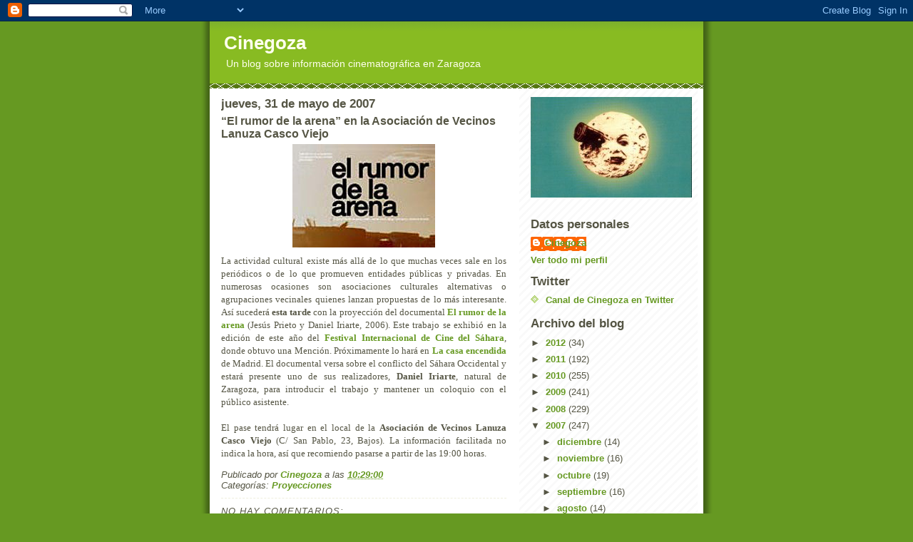

--- FILE ---
content_type: text/html; charset=UTF-8
request_url: https://cinegoza.blogspot.com/2007/05/la-actividad-cultural-existe-ms-all-de.html
body_size: 18459
content:
<!DOCTYPE html>
<html dir='ltr'>
<head>
<link href='https://www.blogger.com/static/v1/widgets/2944754296-widget_css_bundle.css' rel='stylesheet' type='text/css'/>
<meta content='text/html; charset=UTF-8' http-equiv='Content-Type'/>
<meta content='blogger' name='generator'/>
<link href='https://cinegoza.blogspot.com/favicon.ico' rel='icon' type='image/x-icon'/>
<link href='http://cinegoza.blogspot.com/2007/05/la-actividad-cultural-existe-ms-all-de.html' rel='canonical'/>
<link rel="alternate" type="application/atom+xml" title="Cinegoza - Atom" href="https://cinegoza.blogspot.com/feeds/posts/default" />
<link rel="alternate" type="application/rss+xml" title="Cinegoza - RSS" href="https://cinegoza.blogspot.com/feeds/posts/default?alt=rss" />
<link rel="service.post" type="application/atom+xml" title="Cinegoza - Atom" href="https://www.blogger.com/feeds/8436473821824541702/posts/default" />

<link rel="alternate" type="application/atom+xml" title="Cinegoza - Atom" href="https://cinegoza.blogspot.com/feeds/3794424574640184968/comments/default" />
<!--Can't find substitution for tag [blog.ieCssRetrofitLinks]-->
<link href='https://blogger.googleusercontent.com/img/b/R29vZ2xl/AVvXsEiC1JO7iMBaSi-ZXo41aPH0UeJ7FIfzfC3K1ImuCVK7ytNOGDi0xpIQpUx3asknstBkv_3zrdmBNgNPp99csvRcE4i53PiLMHqCqUzdusOG5nHEJjHyW3nz_jYxHtSzBU9gOc3R4mE_01U/s320/El-rumor-de-la-arena.jpg' rel='image_src'/>
<meta content='http://cinegoza.blogspot.com/2007/05/la-actividad-cultural-existe-ms-all-de.html' property='og:url'/>
<meta content='“El rumor de la arena” en la Asociación de Vecinos Lanuza Casco Viejo' property='og:title'/>
<meta content='La actividad cultural existe más allá de lo que muchas veces sale en los periódicos o de lo que promueven entidades públicas y privadas. En ...' property='og:description'/>
<meta content='https://blogger.googleusercontent.com/img/b/R29vZ2xl/AVvXsEiC1JO7iMBaSi-ZXo41aPH0UeJ7FIfzfC3K1ImuCVK7ytNOGDi0xpIQpUx3asknstBkv_3zrdmBNgNPp99csvRcE4i53PiLMHqCqUzdusOG5nHEJjHyW3nz_jYxHtSzBU9gOc3R4mE_01U/w1200-h630-p-k-no-nu/El-rumor-de-la-arena.jpg' property='og:image'/>
<title>Cinegoza: &#8220;El rumor de la arena&#8221; en la Asociación de Vecinos Lanuza Casco Viejo</title>
<style id='page-skin-1' type='text/css'><!--
/*
-----------------------------------------------
Blogger Template Style
Name:     Son of Moto (Mean Green Blogging Machine variation)
Date:     23 Feb 2004
Updated by: Blogger Team
----------------------------------------------- */
/* Primary layout */
body {
margin: 0;
padding: 0;
border: 0;
text-align: center;
color: #555544;
background: #692 url(https://resources.blogblog.com/blogblog/data/moto_son/outerwrap.gif) top center repeat-y;
font-size: small;
}
img {
border: 0;
display: block;
}
.clear {
clear: both;
}
/* Wrapper */
#outer-wrapper {
margin: 0 auto;
border: 0;
width: 692px;
text-align: left;
background: #ffffff url(https://resources.blogblog.com/blogblog/data/moto_son/innerwrap.gif) top right repeat-y;
font: normal normal 100% tahoma, 'Trebuchet MS', lucida, helvetica, sans-serif;
}
/* Header */
#header-wrapper	{
background: #8b2 url(https://resources.blogblog.com/blogblog/data/moto_son/headbotborder.gif) bottom left repeat-x;
margin: 0 auto;
padding-top: 0;
padding-right: 0;
padding-bottom: 15px;
padding-left: 0;
border: 0;
}
#header h1 {
text-align: left;
font-size: 200%;
color: #ffffee;
margin: 0;
padding-top: 15px;
padding-right: 20px;
padding-bottom: 0;
padding-left: 20px;
background-image: url(https://resources.blogblog.com/blogblog/data/moto_son/topper.gif);
background-repeat: repeat-x;
background-position: top left;
}
h1 a, h1 a:link, h1 a:visited {
color: #ffffee;
}
#header .description {
font-size: 110%;
text-align: left;
padding-top: 3px;
padding-right: 20px;
padding-bottom: 10px;
padding-left: 23px;
margin: 0;
line-height:140%;
color: #ffffee;
}
/* Inner layout */
#content-wrapper {
padding: 0 16px;
}
#main {
width: 400px;
float: left;
word-wrap: break-word; /* fix for long text breaking sidebar float in IE */
overflow: hidden;     /* fix for long non-text content breaking IE sidebar float */
}
#sidebar {
width: 226px;
float: right;
color: #555544;
word-wrap: break-word; /* fix for long text breaking sidebar float in IE */
overflow: hidden;     /* fix for long non-text content breaking IE sidebar float */
}
/* Bottom layout */
#footer	{
clear: left;
margin: 0;
padding: 0 20px;
border: 0;
text-align: left;
border-top: 1px solid #f9f9f9;
}
#footer .widget	{
text-align: left;
margin: 0;
padding: 10px 0;
background-color: transparent;
}
/* Default links 	*/
a:link, a:visited {
font-weight: bold;
text-decoration: none;
color: #669922;
background: transparent;
}
a:hover {
font-weight: bold;
text-decoration: underline;
color: #88bb22;
background: transparent;
}
a:active {
font-weight : bold;
text-decoration : none;
color: #88bb22;
background: transparent;
}
/* Typography */
.main p, .sidebar p, .post-body {
line-height: 140%;
margin-top: 5px;
margin-bottom: 1em;
}
.post-body blockquote {
line-height:1.3em;
}
h2, h3, h4, h5	{
margin: 0;
padding: 0;
}
h2 {
font-size: 130%;
}
h2.date-header {
color: #555544;
}
.post h3 {
margin-top: 5px;
font-size: 120%;
}
.post-footer {
font-style: italic;
}
.sidebar h2 {
color: #555544;
}
.sidebar .widget {
margin-top: 12px;
margin-right: 0;
margin-bottom: 13px;
margin-left: 0;
padding: 0;
}
.main .widget {
margin-top: 12px;
margin-right: 0;
margin-bottom: 0;
margin-left: 0;
}
li  {
line-height: 160%;
}
.sidebar ul {
margin-left: 0;
margin-top: 0;
padding-left: 0;
}
.sidebar ul li {
list-style: disc url(https://resources.blogblog.com/blogblog/data/moto_son/diamond.gif) inside;
vertical-align: top;
padding: 0;
margin: 0;
}
.widget-content {
margin-top: 0.5em;
}
/* Profile
----------------------------------------------- */
.profile-datablock {
margin-top: 3px;
margin-right: 0;
margin-bottom: 5px;
margin-left: 0;
line-height: 140%;
}
.profile-textblock {
margin-left: 0;
}
.profile-img {
float: left;
margin-top: 0;
margin-right: 5px;
margin-bottom: 5px;
margin-left: 0;
border:4px solid #8b2;
}
#comments  {
border: 0;
border-top: 1px dashed #eed;
margin-top: 10px;
margin-right: 0;
margin-bottom: 0;
margin-left: 0;
padding: 0;
}
#comments h4	{
margin-top: 10px;
font-weight: normal;
font-style: italic;
text-transform: uppercase;
letter-spacing: 1px;
}
#comments dl dt 	{
font-weight: bold;
font-style: italic;
margin-top: 35px;
padding-top: 1px;
padding-right: 0;
padding-bottom: 0;
padding-left: 18px;
background: transparent url(https://resources.blogblog.com/blogblog/data/moto_son/commentbug.gif) top left no-repeat;
}
#comments dl dd	{
padding: 0;
margin: 0;
}
.deleted-comment {
font-style:italic;
color:gray;
}
.feed-links {
clear: both;
line-height: 2.5em;
}
#blog-pager-newer-link {
float: left;
}
#blog-pager-older-link {
float: right;
}
#blog-pager {
text-align: center;
}
/** Page structure tweaks for layout editor wireframe */
body#layout #outer-wrapper {
padding-top: 0;
}
body#layout #header,
body#layout #content-wrapper,
body#layout #footer {
padding: 0;
}

--></style>
<link href='https://www.blogger.com/dyn-css/authorization.css?targetBlogID=8436473821824541702&amp;zx=882bb145-19e9-4827-8893-62f5c3b89e08' media='none' onload='if(media!=&#39;all&#39;)media=&#39;all&#39;' rel='stylesheet'/><noscript><link href='https://www.blogger.com/dyn-css/authorization.css?targetBlogID=8436473821824541702&amp;zx=882bb145-19e9-4827-8893-62f5c3b89e08' rel='stylesheet'/></noscript>
<meta name='google-adsense-platform-account' content='ca-host-pub-1556223355139109'/>
<meta name='google-adsense-platform-domain' content='blogspot.com'/>

</head>
<body>
<div class='navbar section' id='navbar'><div class='widget Navbar' data-version='1' id='Navbar1'><script type="text/javascript">
    function setAttributeOnload(object, attribute, val) {
      if(window.addEventListener) {
        window.addEventListener('load',
          function(){ object[attribute] = val; }, false);
      } else {
        window.attachEvent('onload', function(){ object[attribute] = val; });
      }
    }
  </script>
<div id="navbar-iframe-container"></div>
<script type="text/javascript" src="https://apis.google.com/js/platform.js"></script>
<script type="text/javascript">
      gapi.load("gapi.iframes:gapi.iframes.style.bubble", function() {
        if (gapi.iframes && gapi.iframes.getContext) {
          gapi.iframes.getContext().openChild({
              url: 'https://www.blogger.com/navbar/8436473821824541702?po\x3d3794424574640184968\x26origin\x3dhttps://cinegoza.blogspot.com',
              where: document.getElementById("navbar-iframe-container"),
              id: "navbar-iframe"
          });
        }
      });
    </script><script type="text/javascript">
(function() {
var script = document.createElement('script');
script.type = 'text/javascript';
script.src = '//pagead2.googlesyndication.com/pagead/js/google_top_exp.js';
var head = document.getElementsByTagName('head')[0];
if (head) {
head.appendChild(script);
}})();
</script>
</div></div>
<div id='outer-wrapper'><div id='wrap2'>
<!-- skip links for text browsers -->
<span id='skiplinks' style='display:none;'>
<a href='#main'>skip to main </a> |
      <a href='#sidebar'>skip to sidebar</a>
</span>
<div id='header-wrapper'>
<div class='header section' id='header'><div class='widget Header' data-version='1' id='Header1'>
<div id='header-inner'>
<div class='titlewrapper'>
<h1 class='title'>
<a href='https://cinegoza.blogspot.com/'>
Cinegoza
</a>
</h1>
</div>
<div class='descriptionwrapper'>
<p class='description'><span>Un blog sobre información cinematográfica en Zaragoza</span></p>
</div>
</div>
</div></div>
</div>
<div id='content-wrapper'>
<div id='crosscol-wrapper' style='text-align:center'>
<div class='crosscol no-items section' id='crosscol'></div>
</div>
<div id='main-wrapper'>
<div class='main section' id='main'><div class='widget Blog' data-version='1' id='Blog1'>
<div class='blog-posts hfeed'>

          <div class="date-outer">
        
<h2 class='date-header'><span>jueves, 31 de mayo de 2007</span></h2>

          <div class="date-posts">
        
<div class='post-outer'>
<div class='post hentry uncustomized-post-template' itemprop='blogPost' itemscope='itemscope' itemtype='http://schema.org/BlogPosting'>
<meta content='https://blogger.googleusercontent.com/img/b/R29vZ2xl/AVvXsEiC1JO7iMBaSi-ZXo41aPH0UeJ7FIfzfC3K1ImuCVK7ytNOGDi0xpIQpUx3asknstBkv_3zrdmBNgNPp99csvRcE4i53PiLMHqCqUzdusOG5nHEJjHyW3nz_jYxHtSzBU9gOc3R4mE_01U/s320/El-rumor-de-la-arena.jpg' itemprop='image_url'/>
<meta content='8436473821824541702' itemprop='blogId'/>
<meta content='3794424574640184968' itemprop='postId'/>
<a name='3794424574640184968'></a>
<h3 class='post-title entry-title' itemprop='name'>
&#8220;El rumor de la arena&#8221; en la Asociación de Vecinos Lanuza Casco Viejo
</h3>
<div class='post-header'>
<div class='post-header-line-1'></div>
</div>
<div class='post-body entry-content' id='post-body-3794424574640184968' itemprop='description articleBody'>
<div align="justify"><a href="https://blogger.googleusercontent.com/img/b/R29vZ2xl/AVvXsEiC1JO7iMBaSi-ZXo41aPH0UeJ7FIfzfC3K1ImuCVK7ytNOGDi0xpIQpUx3asknstBkv_3zrdmBNgNPp99csvRcE4i53PiLMHqCqUzdusOG5nHEJjHyW3nz_jYxHtSzBU9gOc3R4mE_01U/s1600-h/El-rumor-de-la-arena.jpg"><img alt="" border="0" id="BLOGGER_PHOTO_ID_5070644290882960850" src="https://blogger.googleusercontent.com/img/b/R29vZ2xl/AVvXsEiC1JO7iMBaSi-ZXo41aPH0UeJ7FIfzfC3K1ImuCVK7ytNOGDi0xpIQpUx3asknstBkv_3zrdmBNgNPp99csvRcE4i53PiLMHqCqUzdusOG5nHEJjHyW3nz_jYxHtSzBU9gOc3R4mE_01U/s320/El-rumor-de-la-arena.jpg" style="DISPLAY: block; MARGIN: 0px auto 10px; CURSOR: hand; TEXT-ALIGN: center" /></a><span style="font-family:trebuchet ms;">La actividad cultural existe más allá de lo que muchas veces sale en los periódicos o de lo que promueven entidades públicas y privadas. En numerosas ocasiones son asociaciones culturales alternativas o agrupaciones vecinales quienes lanzan propuestas de lo más interesante. Así sucederá <strong>esta tarde</strong> con la proyección del documental </span><a href="http://lacasaencendida.com/LCE/lceCruce/0,0,73537_0_73537_7375$P1=16,00.html"><span style="font-family:trebuchet ms;">El rumor de la arena</span></a><span style="font-family:trebuchet ms;"> (Jesús Prieto y Daniel Iriarte, 2006). Este trabajo se exhibió en la edición de este año del </span><a href="http://www.festivalsahara.com/"><span style="font-family:trebuchet ms;">Festival Internacional de Cine del Sáhara</span></a><span style="font-family:trebuchet ms;">, donde obtuvo una Mención. Próximamente lo hará en </span><a href="http://lacasaencendida.com/"><span style="font-family:trebuchet ms;">La casa encendida</span></a><span style="font-family:trebuchet ms;"> de Madrid. El documental versa sobre el conflicto del Sáhara Occidental y estará presente uno de sus realizadores, <strong>Daniel Iriarte</strong>, natural de Zaragoza, para introducir el trabajo y mantener un coloquio con el público asistente.<br /></span><br /><span style="font-family:trebuchet ms;">El pase tendrá lugar en el local de la <strong>Asociación de Vecinos Lanuza Casco Viejo</strong> (C/ San Pablo, 23, Bajos). La información facilitada no indica la hora, así que recomiendo pasarse a partir de las 19:00 horas.</span></div>
<div style='clear: both;'></div>
</div>
<div class='post-footer'>
<div class='post-footer-line post-footer-line-1'>
<span class='post-author vcard'>
Publicado por
<span class='fn' itemprop='author' itemscope='itemscope' itemtype='http://schema.org/Person'>
<meta content='https://www.blogger.com/profile/10158276517454836823' itemprop='url'/>
<a class='g-profile' href='https://www.blogger.com/profile/10158276517454836823' rel='author' title='author profile'>
<span itemprop='name'>Cinegoza</span>
</a>
</span>
</span>
<span class='post-timestamp'>
a las
<meta content='http://cinegoza.blogspot.com/2007/05/la-actividad-cultural-existe-ms-all-de.html' itemprop='url'/>
<a class='timestamp-link' href='https://cinegoza.blogspot.com/2007/05/la-actividad-cultural-existe-ms-all-de.html' rel='bookmark' title='permanent link'><abbr class='published' itemprop='datePublished' title='2007-05-31T10:29:00+02:00'>10:29:00</abbr></a>
</span>
<span class='post-comment-link'>
</span>
<span class='post-icons'>
<span class='item-control blog-admin pid-204938168'>
<a href='https://www.blogger.com/post-edit.g?blogID=8436473821824541702&postID=3794424574640184968&from=pencil' title='Editar entrada'>
<img alt='' class='icon-action' height='18' src='https://resources.blogblog.com/img/icon18_edit_allbkg.gif' width='18'/>
</a>
</span>
</span>
<div class='post-share-buttons goog-inline-block'>
</div>
</div>
<div class='post-footer-line post-footer-line-2'>
<span class='post-labels'>
Categorías:
<a href='https://cinegoza.blogspot.com/search/label/Proyecciones' rel='tag'>Proyecciones</a>
</span>
</div>
<div class='post-footer-line post-footer-line-3'>
<span class='post-location'>
</span>
</div>
</div>
</div>
<div class='comments' id='comments'>
<a name='comments'></a>
<h4>No hay comentarios:</h4>
<div id='Blog1_comments-block-wrapper'>
<dl class='avatar-comment-indent' id='comments-block'>
</dl>
</div>
<p class='comment-footer'>
<a href='https://www.blogger.com/comment/fullpage/post/8436473821824541702/3794424574640184968' onclick=''>Publicar un comentario</a>
</p>
</div>
</div>

        </div></div>
      
</div>
<div class='blog-pager' id='blog-pager'>
<span id='blog-pager-newer-link'>
<a class='blog-pager-newer-link' href='https://cinegoza.blogspot.com/2007/06/jornada-de-puertas-abiertas-en-el-cpa.html' id='Blog1_blog-pager-newer-link' title='Entrada más reciente'>Entrada más reciente</a>
</span>
<span id='blog-pager-older-link'>
<a class='blog-pager-older-link' href='https://cinegoza.blogspot.com/2007/05/rodando-con-filosofa.html' id='Blog1_blog-pager-older-link' title='Entrada antigua'>Entrada antigua</a>
</span>
<a class='home-link' href='https://cinegoza.blogspot.com/'>Inicio</a>
</div>
<div class='clear'></div>
<div class='post-feeds'>
<div class='feed-links'>
Suscribirse a:
<a class='feed-link' href='https://cinegoza.blogspot.com/feeds/3794424574640184968/comments/default' target='_blank' type='application/atom+xml'>Enviar comentarios (Atom)</a>
</div>
</div>
</div></div>
</div>
<div id='sidebar-wrapper'>
<div class='sidebar section' id='sidebar'><div class='widget Image' data-version='1' id='Image1'>
<div class='widget-content'>
<img alt='' height='141' id='Image1_img' src='//photos1.blogger.com/x/blogger2/1030/1029842995828191/226/z/342682/gse_multipart52472.jpg' width='226'/>
<br/>
</div>
<div class='clear'></div>
</div><div class='widget Profile' data-version='1' id='Profile1'>
<h2>Datos personales</h2>
<div class='widget-content'>
<dl class='profile-datablock'>
<dt class='profile-data'>
<a class='profile-name-link g-profile' href='https://www.blogger.com/profile/10158276517454836823' rel='author' style='background-image: url(//www.blogger.com/img/logo-16.png);'>
Cinegoza
</a>
</dt>
</dl>
<a class='profile-link' href='https://www.blogger.com/profile/10158276517454836823' rel='author'>Ver todo mi perfil</a>
<div class='clear'></div>
</div>
</div><div class='widget LinkList' data-version='1' id='LinkList14'>
<h2>Twitter</h2>
<div class='widget-content'>
<ul>
<li><a href='http://twitter.com/cinegoza'>Canal de Cinegoza en Twitter</a></li>
</ul>
<div class='clear'></div>
</div>
</div><div class='widget BlogArchive' data-version='1' id='BlogArchive1'>
<h2>Archivo del blog</h2>
<div class='widget-content'>
<div id='ArchiveList'>
<div id='BlogArchive1_ArchiveList'>
<ul class='hierarchy'>
<li class='archivedate collapsed'>
<a class='toggle' href='javascript:void(0)'>
<span class='zippy'>

        &#9658;&#160;
      
</span>
</a>
<a class='post-count-link' href='https://cinegoza.blogspot.com/2012/'>
2012
</a>
<span class='post-count' dir='ltr'>(34)</span>
<ul class='hierarchy'>
<li class='archivedate collapsed'>
<a class='toggle' href='javascript:void(0)'>
<span class='zippy'>

        &#9658;&#160;
      
</span>
</a>
<a class='post-count-link' href='https://cinegoza.blogspot.com/2012/03/'>
marzo
</a>
<span class='post-count' dir='ltr'>(4)</span>
</li>
</ul>
<ul class='hierarchy'>
<li class='archivedate collapsed'>
<a class='toggle' href='javascript:void(0)'>
<span class='zippy'>

        &#9658;&#160;
      
</span>
</a>
<a class='post-count-link' href='https://cinegoza.blogspot.com/2012/02/'>
febrero
</a>
<span class='post-count' dir='ltr'>(11)</span>
</li>
</ul>
<ul class='hierarchy'>
<li class='archivedate collapsed'>
<a class='toggle' href='javascript:void(0)'>
<span class='zippy'>

        &#9658;&#160;
      
</span>
</a>
<a class='post-count-link' href='https://cinegoza.blogspot.com/2012/01/'>
enero
</a>
<span class='post-count' dir='ltr'>(19)</span>
</li>
</ul>
</li>
</ul>
<ul class='hierarchy'>
<li class='archivedate collapsed'>
<a class='toggle' href='javascript:void(0)'>
<span class='zippy'>

        &#9658;&#160;
      
</span>
</a>
<a class='post-count-link' href='https://cinegoza.blogspot.com/2011/'>
2011
</a>
<span class='post-count' dir='ltr'>(192)</span>
<ul class='hierarchy'>
<li class='archivedate collapsed'>
<a class='toggle' href='javascript:void(0)'>
<span class='zippy'>

        &#9658;&#160;
      
</span>
</a>
<a class='post-count-link' href='https://cinegoza.blogspot.com/2011/12/'>
diciembre
</a>
<span class='post-count' dir='ltr'>(12)</span>
</li>
</ul>
<ul class='hierarchy'>
<li class='archivedate collapsed'>
<a class='toggle' href='javascript:void(0)'>
<span class='zippy'>

        &#9658;&#160;
      
</span>
</a>
<a class='post-count-link' href='https://cinegoza.blogspot.com/2011/11/'>
noviembre
</a>
<span class='post-count' dir='ltr'>(17)</span>
</li>
</ul>
<ul class='hierarchy'>
<li class='archivedate collapsed'>
<a class='toggle' href='javascript:void(0)'>
<span class='zippy'>

        &#9658;&#160;
      
</span>
</a>
<a class='post-count-link' href='https://cinegoza.blogspot.com/2011/10/'>
octubre
</a>
<span class='post-count' dir='ltr'>(17)</span>
</li>
</ul>
<ul class='hierarchy'>
<li class='archivedate collapsed'>
<a class='toggle' href='javascript:void(0)'>
<span class='zippy'>

        &#9658;&#160;
      
</span>
</a>
<a class='post-count-link' href='https://cinegoza.blogspot.com/2011/09/'>
septiembre
</a>
<span class='post-count' dir='ltr'>(2)</span>
</li>
</ul>
<ul class='hierarchy'>
<li class='archivedate collapsed'>
<a class='toggle' href='javascript:void(0)'>
<span class='zippy'>

        &#9658;&#160;
      
</span>
</a>
<a class='post-count-link' href='https://cinegoza.blogspot.com/2011/08/'>
agosto
</a>
<span class='post-count' dir='ltr'>(2)</span>
</li>
</ul>
<ul class='hierarchy'>
<li class='archivedate collapsed'>
<a class='toggle' href='javascript:void(0)'>
<span class='zippy'>

        &#9658;&#160;
      
</span>
</a>
<a class='post-count-link' href='https://cinegoza.blogspot.com/2011/07/'>
julio
</a>
<span class='post-count' dir='ltr'>(2)</span>
</li>
</ul>
<ul class='hierarchy'>
<li class='archivedate collapsed'>
<a class='toggle' href='javascript:void(0)'>
<span class='zippy'>

        &#9658;&#160;
      
</span>
</a>
<a class='post-count-link' href='https://cinegoza.blogspot.com/2011/06/'>
junio
</a>
<span class='post-count' dir='ltr'>(18)</span>
</li>
</ul>
<ul class='hierarchy'>
<li class='archivedate collapsed'>
<a class='toggle' href='javascript:void(0)'>
<span class='zippy'>

        &#9658;&#160;
      
</span>
</a>
<a class='post-count-link' href='https://cinegoza.blogspot.com/2011/05/'>
mayo
</a>
<span class='post-count' dir='ltr'>(29)</span>
</li>
</ul>
<ul class='hierarchy'>
<li class='archivedate collapsed'>
<a class='toggle' href='javascript:void(0)'>
<span class='zippy'>

        &#9658;&#160;
      
</span>
</a>
<a class='post-count-link' href='https://cinegoza.blogspot.com/2011/04/'>
abril
</a>
<span class='post-count' dir='ltr'>(20)</span>
</li>
</ul>
<ul class='hierarchy'>
<li class='archivedate collapsed'>
<a class='toggle' href='javascript:void(0)'>
<span class='zippy'>

        &#9658;&#160;
      
</span>
</a>
<a class='post-count-link' href='https://cinegoza.blogspot.com/2011/03/'>
marzo
</a>
<span class='post-count' dir='ltr'>(28)</span>
</li>
</ul>
<ul class='hierarchy'>
<li class='archivedate collapsed'>
<a class='toggle' href='javascript:void(0)'>
<span class='zippy'>

        &#9658;&#160;
      
</span>
</a>
<a class='post-count-link' href='https://cinegoza.blogspot.com/2011/02/'>
febrero
</a>
<span class='post-count' dir='ltr'>(20)</span>
</li>
</ul>
<ul class='hierarchy'>
<li class='archivedate collapsed'>
<a class='toggle' href='javascript:void(0)'>
<span class='zippy'>

        &#9658;&#160;
      
</span>
</a>
<a class='post-count-link' href='https://cinegoza.blogspot.com/2011/01/'>
enero
</a>
<span class='post-count' dir='ltr'>(25)</span>
</li>
</ul>
</li>
</ul>
<ul class='hierarchy'>
<li class='archivedate collapsed'>
<a class='toggle' href='javascript:void(0)'>
<span class='zippy'>

        &#9658;&#160;
      
</span>
</a>
<a class='post-count-link' href='https://cinegoza.blogspot.com/2010/'>
2010
</a>
<span class='post-count' dir='ltr'>(255)</span>
<ul class='hierarchy'>
<li class='archivedate collapsed'>
<a class='toggle' href='javascript:void(0)'>
<span class='zippy'>

        &#9658;&#160;
      
</span>
</a>
<a class='post-count-link' href='https://cinegoza.blogspot.com/2010/12/'>
diciembre
</a>
<span class='post-count' dir='ltr'>(20)</span>
</li>
</ul>
<ul class='hierarchy'>
<li class='archivedate collapsed'>
<a class='toggle' href='javascript:void(0)'>
<span class='zippy'>

        &#9658;&#160;
      
</span>
</a>
<a class='post-count-link' href='https://cinegoza.blogspot.com/2010/11/'>
noviembre
</a>
<span class='post-count' dir='ltr'>(30)</span>
</li>
</ul>
<ul class='hierarchy'>
<li class='archivedate collapsed'>
<a class='toggle' href='javascript:void(0)'>
<span class='zippy'>

        &#9658;&#160;
      
</span>
</a>
<a class='post-count-link' href='https://cinegoza.blogspot.com/2010/10/'>
octubre
</a>
<span class='post-count' dir='ltr'>(32)</span>
</li>
</ul>
<ul class='hierarchy'>
<li class='archivedate collapsed'>
<a class='toggle' href='javascript:void(0)'>
<span class='zippy'>

        &#9658;&#160;
      
</span>
</a>
<a class='post-count-link' href='https://cinegoza.blogspot.com/2010/09/'>
septiembre
</a>
<span class='post-count' dir='ltr'>(22)</span>
</li>
</ul>
<ul class='hierarchy'>
<li class='archivedate collapsed'>
<a class='toggle' href='javascript:void(0)'>
<span class='zippy'>

        &#9658;&#160;
      
</span>
</a>
<a class='post-count-link' href='https://cinegoza.blogspot.com/2010/08/'>
agosto
</a>
<span class='post-count' dir='ltr'>(14)</span>
</li>
</ul>
<ul class='hierarchy'>
<li class='archivedate collapsed'>
<a class='toggle' href='javascript:void(0)'>
<span class='zippy'>

        &#9658;&#160;
      
</span>
</a>
<a class='post-count-link' href='https://cinegoza.blogspot.com/2010/07/'>
julio
</a>
<span class='post-count' dir='ltr'>(12)</span>
</li>
</ul>
<ul class='hierarchy'>
<li class='archivedate collapsed'>
<a class='toggle' href='javascript:void(0)'>
<span class='zippy'>

        &#9658;&#160;
      
</span>
</a>
<a class='post-count-link' href='https://cinegoza.blogspot.com/2010/06/'>
junio
</a>
<span class='post-count' dir='ltr'>(23)</span>
</li>
</ul>
<ul class='hierarchy'>
<li class='archivedate collapsed'>
<a class='toggle' href='javascript:void(0)'>
<span class='zippy'>

        &#9658;&#160;
      
</span>
</a>
<a class='post-count-link' href='https://cinegoza.blogspot.com/2010/05/'>
mayo
</a>
<span class='post-count' dir='ltr'>(22)</span>
</li>
</ul>
<ul class='hierarchy'>
<li class='archivedate collapsed'>
<a class='toggle' href='javascript:void(0)'>
<span class='zippy'>

        &#9658;&#160;
      
</span>
</a>
<a class='post-count-link' href='https://cinegoza.blogspot.com/2010/04/'>
abril
</a>
<span class='post-count' dir='ltr'>(20)</span>
</li>
</ul>
<ul class='hierarchy'>
<li class='archivedate collapsed'>
<a class='toggle' href='javascript:void(0)'>
<span class='zippy'>

        &#9658;&#160;
      
</span>
</a>
<a class='post-count-link' href='https://cinegoza.blogspot.com/2010/03/'>
marzo
</a>
<span class='post-count' dir='ltr'>(25)</span>
</li>
</ul>
<ul class='hierarchy'>
<li class='archivedate collapsed'>
<a class='toggle' href='javascript:void(0)'>
<span class='zippy'>

        &#9658;&#160;
      
</span>
</a>
<a class='post-count-link' href='https://cinegoza.blogspot.com/2010/02/'>
febrero
</a>
<span class='post-count' dir='ltr'>(15)</span>
</li>
</ul>
<ul class='hierarchy'>
<li class='archivedate collapsed'>
<a class='toggle' href='javascript:void(0)'>
<span class='zippy'>

        &#9658;&#160;
      
</span>
</a>
<a class='post-count-link' href='https://cinegoza.blogspot.com/2010/01/'>
enero
</a>
<span class='post-count' dir='ltr'>(20)</span>
</li>
</ul>
</li>
</ul>
<ul class='hierarchy'>
<li class='archivedate collapsed'>
<a class='toggle' href='javascript:void(0)'>
<span class='zippy'>

        &#9658;&#160;
      
</span>
</a>
<a class='post-count-link' href='https://cinegoza.blogspot.com/2009/'>
2009
</a>
<span class='post-count' dir='ltr'>(241)</span>
<ul class='hierarchy'>
<li class='archivedate collapsed'>
<a class='toggle' href='javascript:void(0)'>
<span class='zippy'>

        &#9658;&#160;
      
</span>
</a>
<a class='post-count-link' href='https://cinegoza.blogspot.com/2009/12/'>
diciembre
</a>
<span class='post-count' dir='ltr'>(17)</span>
</li>
</ul>
<ul class='hierarchy'>
<li class='archivedate collapsed'>
<a class='toggle' href='javascript:void(0)'>
<span class='zippy'>

        &#9658;&#160;
      
</span>
</a>
<a class='post-count-link' href='https://cinegoza.blogspot.com/2009/11/'>
noviembre
</a>
<span class='post-count' dir='ltr'>(24)</span>
</li>
</ul>
<ul class='hierarchy'>
<li class='archivedate collapsed'>
<a class='toggle' href='javascript:void(0)'>
<span class='zippy'>

        &#9658;&#160;
      
</span>
</a>
<a class='post-count-link' href='https://cinegoza.blogspot.com/2009/10/'>
octubre
</a>
<span class='post-count' dir='ltr'>(24)</span>
</li>
</ul>
<ul class='hierarchy'>
<li class='archivedate collapsed'>
<a class='toggle' href='javascript:void(0)'>
<span class='zippy'>

        &#9658;&#160;
      
</span>
</a>
<a class='post-count-link' href='https://cinegoza.blogspot.com/2009/09/'>
septiembre
</a>
<span class='post-count' dir='ltr'>(20)</span>
</li>
</ul>
<ul class='hierarchy'>
<li class='archivedate collapsed'>
<a class='toggle' href='javascript:void(0)'>
<span class='zippy'>

        &#9658;&#160;
      
</span>
</a>
<a class='post-count-link' href='https://cinegoza.blogspot.com/2009/08/'>
agosto
</a>
<span class='post-count' dir='ltr'>(12)</span>
</li>
</ul>
<ul class='hierarchy'>
<li class='archivedate collapsed'>
<a class='toggle' href='javascript:void(0)'>
<span class='zippy'>

        &#9658;&#160;
      
</span>
</a>
<a class='post-count-link' href='https://cinegoza.blogspot.com/2009/07/'>
julio
</a>
<span class='post-count' dir='ltr'>(12)</span>
</li>
</ul>
<ul class='hierarchy'>
<li class='archivedate collapsed'>
<a class='toggle' href='javascript:void(0)'>
<span class='zippy'>

        &#9658;&#160;
      
</span>
</a>
<a class='post-count-link' href='https://cinegoza.blogspot.com/2009/06/'>
junio
</a>
<span class='post-count' dir='ltr'>(24)</span>
</li>
</ul>
<ul class='hierarchy'>
<li class='archivedate collapsed'>
<a class='toggle' href='javascript:void(0)'>
<span class='zippy'>

        &#9658;&#160;
      
</span>
</a>
<a class='post-count-link' href='https://cinegoza.blogspot.com/2009/05/'>
mayo
</a>
<span class='post-count' dir='ltr'>(20)</span>
</li>
</ul>
<ul class='hierarchy'>
<li class='archivedate collapsed'>
<a class='toggle' href='javascript:void(0)'>
<span class='zippy'>

        &#9658;&#160;
      
</span>
</a>
<a class='post-count-link' href='https://cinegoza.blogspot.com/2009/04/'>
abril
</a>
<span class='post-count' dir='ltr'>(20)</span>
</li>
</ul>
<ul class='hierarchy'>
<li class='archivedate collapsed'>
<a class='toggle' href='javascript:void(0)'>
<span class='zippy'>

        &#9658;&#160;
      
</span>
</a>
<a class='post-count-link' href='https://cinegoza.blogspot.com/2009/03/'>
marzo
</a>
<span class='post-count' dir='ltr'>(17)</span>
</li>
</ul>
<ul class='hierarchy'>
<li class='archivedate collapsed'>
<a class='toggle' href='javascript:void(0)'>
<span class='zippy'>

        &#9658;&#160;
      
</span>
</a>
<a class='post-count-link' href='https://cinegoza.blogspot.com/2009/02/'>
febrero
</a>
<span class='post-count' dir='ltr'>(26)</span>
</li>
</ul>
<ul class='hierarchy'>
<li class='archivedate collapsed'>
<a class='toggle' href='javascript:void(0)'>
<span class='zippy'>

        &#9658;&#160;
      
</span>
</a>
<a class='post-count-link' href='https://cinegoza.blogspot.com/2009/01/'>
enero
</a>
<span class='post-count' dir='ltr'>(25)</span>
</li>
</ul>
</li>
</ul>
<ul class='hierarchy'>
<li class='archivedate collapsed'>
<a class='toggle' href='javascript:void(0)'>
<span class='zippy'>

        &#9658;&#160;
      
</span>
</a>
<a class='post-count-link' href='https://cinegoza.blogspot.com/2008/'>
2008
</a>
<span class='post-count' dir='ltr'>(229)</span>
<ul class='hierarchy'>
<li class='archivedate collapsed'>
<a class='toggle' href='javascript:void(0)'>
<span class='zippy'>

        &#9658;&#160;
      
</span>
</a>
<a class='post-count-link' href='https://cinegoza.blogspot.com/2008/12/'>
diciembre
</a>
<span class='post-count' dir='ltr'>(26)</span>
</li>
</ul>
<ul class='hierarchy'>
<li class='archivedate collapsed'>
<a class='toggle' href='javascript:void(0)'>
<span class='zippy'>

        &#9658;&#160;
      
</span>
</a>
<a class='post-count-link' href='https://cinegoza.blogspot.com/2008/11/'>
noviembre
</a>
<span class='post-count' dir='ltr'>(21)</span>
</li>
</ul>
<ul class='hierarchy'>
<li class='archivedate collapsed'>
<a class='toggle' href='javascript:void(0)'>
<span class='zippy'>

        &#9658;&#160;
      
</span>
</a>
<a class='post-count-link' href='https://cinegoza.blogspot.com/2008/10/'>
octubre
</a>
<span class='post-count' dir='ltr'>(24)</span>
</li>
</ul>
<ul class='hierarchy'>
<li class='archivedate collapsed'>
<a class='toggle' href='javascript:void(0)'>
<span class='zippy'>

        &#9658;&#160;
      
</span>
</a>
<a class='post-count-link' href='https://cinegoza.blogspot.com/2008/09/'>
septiembre
</a>
<span class='post-count' dir='ltr'>(14)</span>
</li>
</ul>
<ul class='hierarchy'>
<li class='archivedate collapsed'>
<a class='toggle' href='javascript:void(0)'>
<span class='zippy'>

        &#9658;&#160;
      
</span>
</a>
<a class='post-count-link' href='https://cinegoza.blogspot.com/2008/08/'>
agosto
</a>
<span class='post-count' dir='ltr'>(12)</span>
</li>
</ul>
<ul class='hierarchy'>
<li class='archivedate collapsed'>
<a class='toggle' href='javascript:void(0)'>
<span class='zippy'>

        &#9658;&#160;
      
</span>
</a>
<a class='post-count-link' href='https://cinegoza.blogspot.com/2008/07/'>
julio
</a>
<span class='post-count' dir='ltr'>(17)</span>
</li>
</ul>
<ul class='hierarchy'>
<li class='archivedate collapsed'>
<a class='toggle' href='javascript:void(0)'>
<span class='zippy'>

        &#9658;&#160;
      
</span>
</a>
<a class='post-count-link' href='https://cinegoza.blogspot.com/2008/06/'>
junio
</a>
<span class='post-count' dir='ltr'>(20)</span>
</li>
</ul>
<ul class='hierarchy'>
<li class='archivedate collapsed'>
<a class='toggle' href='javascript:void(0)'>
<span class='zippy'>

        &#9658;&#160;
      
</span>
</a>
<a class='post-count-link' href='https://cinegoza.blogspot.com/2008/05/'>
mayo
</a>
<span class='post-count' dir='ltr'>(25)</span>
</li>
</ul>
<ul class='hierarchy'>
<li class='archivedate collapsed'>
<a class='toggle' href='javascript:void(0)'>
<span class='zippy'>

        &#9658;&#160;
      
</span>
</a>
<a class='post-count-link' href='https://cinegoza.blogspot.com/2008/04/'>
abril
</a>
<span class='post-count' dir='ltr'>(18)</span>
</li>
</ul>
<ul class='hierarchy'>
<li class='archivedate collapsed'>
<a class='toggle' href='javascript:void(0)'>
<span class='zippy'>

        &#9658;&#160;
      
</span>
</a>
<a class='post-count-link' href='https://cinegoza.blogspot.com/2008/03/'>
marzo
</a>
<span class='post-count' dir='ltr'>(24)</span>
</li>
</ul>
<ul class='hierarchy'>
<li class='archivedate collapsed'>
<a class='toggle' href='javascript:void(0)'>
<span class='zippy'>

        &#9658;&#160;
      
</span>
</a>
<a class='post-count-link' href='https://cinegoza.blogspot.com/2008/02/'>
febrero
</a>
<span class='post-count' dir='ltr'>(14)</span>
</li>
</ul>
<ul class='hierarchy'>
<li class='archivedate collapsed'>
<a class='toggle' href='javascript:void(0)'>
<span class='zippy'>

        &#9658;&#160;
      
</span>
</a>
<a class='post-count-link' href='https://cinegoza.blogspot.com/2008/01/'>
enero
</a>
<span class='post-count' dir='ltr'>(14)</span>
</li>
</ul>
</li>
</ul>
<ul class='hierarchy'>
<li class='archivedate expanded'>
<a class='toggle' href='javascript:void(0)'>
<span class='zippy toggle-open'>

        &#9660;&#160;
      
</span>
</a>
<a class='post-count-link' href='https://cinegoza.blogspot.com/2007/'>
2007
</a>
<span class='post-count' dir='ltr'>(247)</span>
<ul class='hierarchy'>
<li class='archivedate collapsed'>
<a class='toggle' href='javascript:void(0)'>
<span class='zippy'>

        &#9658;&#160;
      
</span>
</a>
<a class='post-count-link' href='https://cinegoza.blogspot.com/2007/12/'>
diciembre
</a>
<span class='post-count' dir='ltr'>(14)</span>
</li>
</ul>
<ul class='hierarchy'>
<li class='archivedate collapsed'>
<a class='toggle' href='javascript:void(0)'>
<span class='zippy'>

        &#9658;&#160;
      
</span>
</a>
<a class='post-count-link' href='https://cinegoza.blogspot.com/2007/11/'>
noviembre
</a>
<span class='post-count' dir='ltr'>(16)</span>
</li>
</ul>
<ul class='hierarchy'>
<li class='archivedate collapsed'>
<a class='toggle' href='javascript:void(0)'>
<span class='zippy'>

        &#9658;&#160;
      
</span>
</a>
<a class='post-count-link' href='https://cinegoza.blogspot.com/2007/10/'>
octubre
</a>
<span class='post-count' dir='ltr'>(19)</span>
</li>
</ul>
<ul class='hierarchy'>
<li class='archivedate collapsed'>
<a class='toggle' href='javascript:void(0)'>
<span class='zippy'>

        &#9658;&#160;
      
</span>
</a>
<a class='post-count-link' href='https://cinegoza.blogspot.com/2007/09/'>
septiembre
</a>
<span class='post-count' dir='ltr'>(16)</span>
</li>
</ul>
<ul class='hierarchy'>
<li class='archivedate collapsed'>
<a class='toggle' href='javascript:void(0)'>
<span class='zippy'>

        &#9658;&#160;
      
</span>
</a>
<a class='post-count-link' href='https://cinegoza.blogspot.com/2007/08/'>
agosto
</a>
<span class='post-count' dir='ltr'>(14)</span>
</li>
</ul>
<ul class='hierarchy'>
<li class='archivedate collapsed'>
<a class='toggle' href='javascript:void(0)'>
<span class='zippy'>

        &#9658;&#160;
      
</span>
</a>
<a class='post-count-link' href='https://cinegoza.blogspot.com/2007/07/'>
julio
</a>
<span class='post-count' dir='ltr'>(19)</span>
</li>
</ul>
<ul class='hierarchy'>
<li class='archivedate collapsed'>
<a class='toggle' href='javascript:void(0)'>
<span class='zippy'>

        &#9658;&#160;
      
</span>
</a>
<a class='post-count-link' href='https://cinegoza.blogspot.com/2007/06/'>
junio
</a>
<span class='post-count' dir='ltr'>(22)</span>
</li>
</ul>
<ul class='hierarchy'>
<li class='archivedate expanded'>
<a class='toggle' href='javascript:void(0)'>
<span class='zippy toggle-open'>

        &#9660;&#160;
      
</span>
</a>
<a class='post-count-link' href='https://cinegoza.blogspot.com/2007/05/'>
mayo
</a>
<span class='post-count' dir='ltr'>(30)</span>
<ul class='posts'>
<li><a href='https://cinegoza.blogspot.com/2007/05/la-actividad-cultural-existe-ms-all-de.html'>&#8220;El rumor de la arena&#8221; en la Asociación de Vecinos...</a></li>
<li><a href='https://cinegoza.blogspot.com/2007/05/rodando-con-filosofa.html'>Rodando con Filosofía</a></li>
<li><a href='https://cinegoza.blogspot.com/2007/05/convocatorias-de-ayudas-para.html'>Convocatorias de ayudas para audiovisuales y estud...</a></li>
<li><a href='https://cinegoza.blogspot.com/2007/05/las-pelculas-finalistas-de-acta-ii.html'>Las películas finalistas de &#8220;Actúa. II Festival In...</a></li>
<li><a href='https://cinegoza.blogspot.com/2007/05/entregados-los-premios-del-vii-certamen.html'>Entregados los premios del VII Certamen Nacional d...</a></li>
<li><a href='https://cinegoza.blogspot.com/2007/05/palmars-de-cinearte-ii-en-fuendetodos.html'>Palmarés de Cine/Arte II en Fuendetodos</a></li>
<li><a href='https://cinegoza.blogspot.com/2007/05/prembulo-del-festival-de-cine-de-huesca.html'>Preámbulo del Festival de Cine de Huesca</a></li>
<li><a href='https://cinegoza.blogspot.com/2007/05/proyeccin-de-trabajos-finalistas-y.html'>Proyección de trabajos finalistas y entrega de pre...</a></li>
<li><a href='https://cinegoza.blogspot.com/2007/05/estreno-de-tres-cortos-aragoneses-en-la.html'>Estreno de tres cortos aragoneses en la CAI</a></li>
<li><a href='https://cinegoza.blogspot.com/2007/05/exposicin-luces-y-sombras-imgenes-de-la.html'>Exposición &#8220;Luces y sombras. Imágenes de la locura...</a></li>
<li><a href='https://cinegoza.blogspot.com/2007/05/conferencia-el-autmovil-en-el-cine-y-la.html'>Conferencia &quot;El autómovil en el cine y la cultura ...</a></li>
<li><a href='https://cinegoza.blogspot.com/2007/05/la-ltima-cena-en-fnac.html'>&quot;La última cena&quot; en Fnac</a></li>
<li><a href='https://cinegoza.blogspot.com/2007/05/estreno-de-cuatro-cortos-aragoneses-en.html'>Estreno de cuatro cortos aragoneses en la CAI</a></li>
<li><a href='https://cinegoza.blogspot.com/2007/05/cinearte-ii-en-fuendetodos.html'>Cine/Arte II en Fuendetodos</a></li>
<li><a href='https://cinegoza.blogspot.com/2007/05/estreno-del-documental-el-ferrocarril.html'>Estreno del documental &#8220;El ferrocarril del Puerto ...</a></li>
<li><a href='https://cinegoza.blogspot.com/2007/05/cine-japons-contemporneo-en-la-cai.html'>Cine japonés contemporáneo en la CAI</a></li>
<li><a href='https://cinegoza.blogspot.com/2007/05/esta-tarde-concluye-el-ciclo-libros-al.html'>&#8220;El bosque animado&#8221; en Ibercaja</a></li>
<li><a href='https://cinegoza.blogspot.com/2007/05/publicadas-las-bases-de-la-12-semana.html'>Publicadas las bases de la 12ª Semana del Cine y d...</a></li>
<li><a href='https://cinegoza.blogspot.com/2007/05/estreno-del-cortometraje-perceval-de.html'>Estreno del cortometraje &#8220;Perceval&#8221; de Pablo Aragüés</a></li>
<li><a href='https://cinegoza.blogspot.com/2007/05/zinentiendo-iii-muestra-internacional.html'>Zinentiendo. III Muestra Internacional de Cine Lés...</a></li>
<li><a href='https://cinegoza.blogspot.com/2007/05/ciclo-de-cine-palestino-israel-en.html'>Ciclo de &#8220;Cine palestino-israelí&#8221; en Zaragoza y Hu...</a></li>
<li><a href='https://cinegoza.blogspot.com/2007/05/fila-12-en-mayo.html'>&#8220;Fila 12&#8221; en mayo</a></li>
<li><a href='https://cinegoza.blogspot.com/2007/05/el-ciclo-de-0-100-en-24-fotogramas-por.html'>El ciclo &#8220;De 0 a 100 en 24 fotogramas por segundo:...</a></li>
<li><a href='https://cinegoza.blogspot.com/2007/05/constituida-en-zaragoza-la-junta.html'>Constituida en Zaragoza la Junta Gestora de la Red...</a></li>
<li><a href='https://cinegoza.blogspot.com/2007/05/el-proceso-de-juana-de-arco-en-el.html'>&#8220;El proceso de Juana de Arco&#8221; en el Colegio de Ing...</a></li>
<li><a href='https://cinegoza.blogspot.com/2007/05/estreno-del-cortometraje-rastro-de.html'>Estreno del cortometraje &quot;Rastro&quot; de Ignacio Lasie...</a></li>
<li><a href='https://cinegoza.blogspot.com/2007/05/cincuenta-aos-del-estreno-en-zaragoza.html'>Cincuenta años del estreno en Zaragoza de &#8220;La Stra...</a></li>
<li><a href='https://cinegoza.blogspot.com/2007/05/comienzan-las-xii-jornadas-de-cine.html'>Comienzan las &#8220;XII Jornadas de Cine &#8216;Villa de La A...</a></li>
<li><a href='https://cinegoza.blogspot.com/2007/05/ms-cine-tailands-en-la-filmoteca.html'>Más cine tailandés en la Filmoteca</a></li>
<li><a href='https://cinegoza.blogspot.com/2007/05/apichatpong-weerasethakul-y-la-censura.html'>Apichatpong Weerasethakul y la censura en Tailandia</a></li>
</ul>
</li>
</ul>
<ul class='hierarchy'>
<li class='archivedate collapsed'>
<a class='toggle' href='javascript:void(0)'>
<span class='zippy'>

        &#9658;&#160;
      
</span>
</a>
<a class='post-count-link' href='https://cinegoza.blogspot.com/2007/04/'>
abril
</a>
<span class='post-count' dir='ltr'>(23)</span>
</li>
</ul>
<ul class='hierarchy'>
<li class='archivedate collapsed'>
<a class='toggle' href='javascript:void(0)'>
<span class='zippy'>

        &#9658;&#160;
      
</span>
</a>
<a class='post-count-link' href='https://cinegoza.blogspot.com/2007/03/'>
marzo
</a>
<span class='post-count' dir='ltr'>(37)</span>
</li>
</ul>
<ul class='hierarchy'>
<li class='archivedate collapsed'>
<a class='toggle' href='javascript:void(0)'>
<span class='zippy'>

        &#9658;&#160;
      
</span>
</a>
<a class='post-count-link' href='https://cinegoza.blogspot.com/2007/02/'>
febrero
</a>
<span class='post-count' dir='ltr'>(37)</span>
</li>
</ul>
</li>
</ul>
</div>
</div>
<div class='clear'></div>
</div>
</div><div class='widget Label' data-version='1' id='Label1'>
<h2>Secciones</h2>
<div class='widget-content list-label-widget-content'>
<ul>
<li>
<a dir='ltr' href='https://cinegoza.blogspot.com/search/label/Bienvenida'>Bienvenida</a>
</li>
<li>
<a dir='ltr' href='https://cinegoza.blogspot.com/search/label/Ciclos'>Ciclos</a>
</li>
<li>
<a dir='ltr' href='https://cinegoza.blogspot.com/search/label/Cine-concierto'>Cine-concierto</a>
</li>
<li>
<a dir='ltr' href='https://cinegoza.blogspot.com/search/label/Coleccionismo'>Coleccionismo</a>
</li>
<li>
<a dir='ltr' href='https://cinegoza.blogspot.com/search/label/C%C3%B3mics'>Cómics</a>
</li>
<li>
<a dir='ltr' href='https://cinegoza.blogspot.com/search/label/Concursos'>Concursos</a>
</li>
<li>
<a dir='ltr' href='https://cinegoza.blogspot.com/search/label/Conferencias'>Conferencias</a>
</li>
<li>
<a dir='ltr' href='https://cinegoza.blogspot.com/search/label/Convocatorias'>Convocatorias</a>
</li>
<li>
<a dir='ltr' href='https://cinegoza.blogspot.com/search/label/Cortos'>Cortos</a>
</li>
<li>
<a dir='ltr' href='https://cinegoza.blogspot.com/search/label/Curiosidades'>Curiosidades</a>
</li>
<li>
<a dir='ltr' href='https://cinegoza.blogspot.com/search/label/Documentales'>Documentales</a>
</li>
<li>
<a dir='ltr' href='https://cinegoza.blogspot.com/search/label/Entrevistas'>Entrevistas</a>
</li>
<li>
<a dir='ltr' href='https://cinegoza.blogspot.com/search/label/Exposiciones'>Exposiciones</a>
</li>
<li>
<a dir='ltr' href='https://cinegoza.blogspot.com/search/label/Festivales'>Festivales</a>
</li>
<li>
<a dir='ltr' href='https://cinegoza.blogspot.com/search/label/Formaci%C3%B3n'>Formación</a>
</li>
<li>
<a dir='ltr' href='https://cinegoza.blogspot.com/search/label/Gastronom%C3%ADa'>Gastronomía</a>
</li>
<li>
<a dir='ltr' href='https://cinegoza.blogspot.com/search/label/Jornadas'>Jornadas</a>
</li>
<li>
<a dir='ltr' href='https://cinegoza.blogspot.com/search/label/Largos'>Largos</a>
</li>
<li>
<a dir='ltr' href='https://cinegoza.blogspot.com/search/label/Libros'>Libros</a>
</li>
<li>
<a dir='ltr' href='https://cinegoza.blogspot.com/search/label/Literatura'>Literatura</a>
</li>
<li>
<a dir='ltr' href='https://cinegoza.blogspot.com/search/label/Maratones'>Maratones</a>
</li>
<li>
<a dir='ltr' href='https://cinegoza.blogspot.com/search/label/Muestras'>Muestras</a>
</li>
<li>
<a dir='ltr' href='https://cinegoza.blogspot.com/search/label/Noticias'>Noticias</a>
</li>
<li>
<a dir='ltr' href='https://cinegoza.blogspot.com/search/label/Opini%C3%B3n'>Opinión</a>
</li>
<li>
<a dir='ltr' href='https://cinegoza.blogspot.com/search/label/Personal'>Personal</a>
</li>
<li>
<a dir='ltr' href='https://cinegoza.blogspot.com/search/label/Preestrenos'>Preestrenos</a>
</li>
<li>
<a dir='ltr' href='https://cinegoza.blogspot.com/search/label/Premios'>Premios</a>
</li>
<li>
<a dir='ltr' href='https://cinegoza.blogspot.com/search/label/Proyecciones'>Proyecciones</a>
</li>
<li>
<a dir='ltr' href='https://cinegoza.blogspot.com/search/label/Proyecciones%20especiales'>Proyecciones especiales</a>
</li>
<li>
<a dir='ltr' href='https://cinegoza.blogspot.com/search/label/Recomendaciones'>Recomendaciones</a>
</li>
<li>
<a dir='ltr' href='https://cinegoza.blogspot.com/search/label/Revistas'>Revistas</a>
</li>
<li>
<a dir='ltr' href='https://cinegoza.blogspot.com/search/label/Series'>Series</a>
</li>
<li>
<a dir='ltr' href='https://cinegoza.blogspot.com/search/label/Tr%C3%A1ilers'>Tráilers</a>
</li>
</ul>
<div class='clear'></div>
</div>
</div><div class='widget LinkList' data-version='1' id='LinkList9'>
<h2>Blogs de cine</h2>
<div class='widget-content'>
<ul>
<li><a href='http://39escalones.wordpress.com/'>39 escalones - Alfredo Moreno</a></li>
<li><a href='http://critico-de-cine-aficionado.blogspot.com/'>Afición por y para el cine</a></li>
<li><a href='http://blogs.heraldo.es/agitadonorevuelto/'>Agitado, no revuelto - Pedro Zapater</a></li>
<li><a href='http://angellapresta.wordpress.com/'>Angel Lapresta: Un cine del siglo XX</a></li>
<li><a href='http://aprendizdeguionista.wordpress.com/'>Aprendiz de guionista</a></li>
<li><a href='http://atmosferacine.wordpress.com/'>Atmósfera cine</a></li>
<li><a href='http://benditacinefilia.wordpress.com/'>Bendita cinefilia - Enrique Abenia</a></li>
<li><a href='http://www.blogdecine.com/'>Blog de cine</a></li>
<li><a href='http://bobinastv.wordpress.com/'>Bobinas</a></li>
<li><a href='http://carlosgurpegui.blogspot.com/'>Carlos Gurpegui</a></li>
<li><a href='http://blogdelcarmelo.blogspot.com/'>Carmeloblog</a></li>
<li><a href='http://cine-maravillas.blogspot.com/'>Cine Maravillas - Teruel</a></li>
<li><a href='http://cinemascomics.blogspot.com/'>Cine más cómics</a></li>
<li><a href='http://cortoscopia.blogspot.com/'>Cortoscopía</a></li>
<li><a href='http://aikuguryelcine.blogspot.com/'>Cosillas de cine</a></li>
<li><a href='http://detubutacaalamia.tumblr.com/'>De tu butaca a la mía</a></li>
<li><a href='http://blogs.que.es/4536/posts'>El Freaknéfilo - Alberto Jiménez</a></li>
<li><a href='http://carmengilda.blogspot.com/'>El blog de Gilda</a></li>
<li><a href='http://cinedenuncajamas.wordpress.com/'>El cine de nunca jamás</a></li>
<li><a href='http://clubcriticosmuertos.blogspot.com/'>El club de los críticos muertos - Laura Gundesmontir</a></li>
<li><a href='http://elimaginariodeldrender.blogspot.com/'>El imaginario del Dr. Ender</a></li>
<li><a href='http://www.catedu.es/travelin_de_chomon/'>El travelín de Chomón</a></li>
<li><a href='http://enganchadaalasseries.blogspot.com/'>Enganchada a las series</a></li>
<li><a href='http://enredatedecine.blogspot.com.es/'>Enrédate de Cine</a></li>
<li><a href='http://flashblas.blogspot.com/'>Flash-blas - Jorge Blas</a></li>
<li><a href='https://gaizkaurresti.wordpress.com/'>Gaizka Urresti</a></li>
<li><a href='http://www.generacionzproducciones.blogspot.com/'>Generación Z Producciones</a></li>
<li><a href='http://grupozaragozatododecine.blogspot.com/'>Grupo Zaragoza Todo de Cine</a></li>
<li><a href='http://misojosmisoidosmisdedos.blogspot.com/'>Mis ojos, mis oídos... mis dedos</a></li>
<li><a href='http://musicaymuda.blogspot.com/'>Música muda - Jaime López</a></li>
<li><a href='http://necronomicondelostemplarios.blogspot.com/'>Necronomicón de los Templarios - Jesús Bernal</a></li>
<li><a href='http://open-cine.blogspot.com/'>Open! - Sección de cine internacional</a></li>
<li><a href='http://otrosclasicos.blogspot.com/'>Otros clásicos</a></li>
<li><a href='http://solobags.blogspot.com/'>Papeles de cine</a></li>
<li><a href='http://partiendodelanada.blogspot.com/'>Partiendo de la nada - Tonio L. Alarcón</a></li>
<li><a href='http://perroferozamarillo.wordpress.com/'>Perro Feroz Amarillo - José Barrena</a></li>
<li><a href='http://ratonesdefilmoteca.blogspot.com/'>Ratones de Filmoteca - Enrique Marqués</a></li>
<li><a href='http://cinefagos.wordpress.com/'>Tierra de cinéfagos</a></li>
<li><a href='http://unmundoimplacable.blogspot.com/'>Un mundo implacable - Ignacio Lasierra</a></li>
<li><a href='http://vergerus-vogler.blogspot.com/'>Vergerus - Luis Betrán</a></li>
<li><a href='http://videogramas.blogspot.com/'>Videograma - Graciela de Torres</a></li>
<li><a href='http://peliscutres.wordpress.com/'>&#161;Qué grandes son las pelis cutres! - Jorge Peralta</a></li>
</ul>
<div class='clear'></div>
</div>
</div><div class='widget LinkList' data-version='1' id='LinkList1'>
<h2>Blogs de cine y más</h2>
<div class='widget-content'>
<ul>
<li><a href='http://vidayestilo.terra.es/donde-esta-el-deposito/blog'>&#191;Dónde está el depósito...?</a></li>
<li><a href='http://zaragota.blogia.com/'>zarAGOTA</a></li>
<li><a href='http://zaragozando.com/'>Zaragozando - Nuria Rubió</a></li>
<li><a href='http://www.zaragozamonamour.blogspot.com/'>Zaragoza mon amour - Teresa Morales</a></li>
<li><a href='http://zaragozana.wordpress.com/'>Zaragoz.ana - Ana Sirvent</a></li>
<li><a href='http://viajeroaitaca.blogspot.com/'>Viajero a Ítaca</a></li>
<li><a href='http://garciala.blogia.com/'>Vanity Fea - José Ángel García Landa</a></li>
<li><a href='http://uzcultura.wordpress.com/'>Uzcultura</a></li>
<li><a href='http://hunterztop.blogspot.com/'>Una bala en la recámara</a></li>
<li><a href='http://ornat.blogia.com/'>Somniloquios - Mario Ornat</a></li>
<li><a href='http://sergiodelmolino.blogia.com/'>Sergio del Molino</a></li>
<li><a href='http://davidmayor.blogspot.com/'>Se desvía - David Mayor</a></li>
<li><a href='http://www.rafaelcastillejo.com/'>Rafael Castillejo</a></li>
<li><a href='http://queseabreve.blogspot.com/'>Que sea breve - Sergio Casado</a></li>
<li><a href='http://pulsiones.blogspot.com/'>Pulsiones</a></li>
<li><a href='http://nembulistas.blogspot.com/'>Nembulistas</a></li>
<li><a href='http://victorrebullida.blogspot.com/'>Música, Teatro, Danza, Arte, Cultura... nada más y nada menos - Víctor Rebullida</a></li>
<li><a href='http://mundomonstruo.blogspot.com/'>Monster World</a></li>
<li><a href='http://criticasdeluiscifer.blogspot.com.es/'>Las críticas de Luis Cifer</a></li>
<li><a href='http://ladyfilstrup.blogspot.com/'>Lady Filstrup</a></li>
<li><a href='http://www.agrifonte.com/sonrisa/'>La sonrisa de María</a></li>
<li><a href='http://lasemillaciega.blogspot.com/'>La semilla ciega</a></li>
<li><a href='http://queco.blogspot.com/'>La página 36</a></li>
<li><a href='http://lajauriahumana.blogspot.com/'>La jauría humana - Ignacio Bernal</a></li>
<li><a href='http://laconjuradelosgoliardos.blogspot.com/'>La conjura de los goliardos</a></li>
<li><a href='http://lacajadeloshilos.blogia.com/'>La caja de los hilos</a></li>
<li><a href='http://laquiteria.blogspot.com/'>La Quiteria - Tasio Peña</a></li>
<li><a href='http://jbcoleto.blogspot.com/'>La Nube de Coleto</a></li>
<li><a href='http://miette-lafeeauxmiettes.blogspot.com/'>La Fée aux Miet</a></li>
<li><a href='http://sipsoftheuniverse.blogspot.com.es/'>Just Me, the Art & the NiGht</a></li>
<li><a href='http://josefluzo.wordpress.com/'>Josefluzo Mundo - José Ángel Delgado</a></li>
<li><a href='http://www.jagui.blogspot.com/'>Jagui en la red</a></li>
<li><a href='http://jajafestival.blogspot.com/'>Ja Ja Festival</a></li>
<li><a href='http://ivancastell.org/blog/'>Iván Castell</a></li>
<li><a href='http://irethblue.blogspot.com/'>Ireth</a></li>
<li><a href='http://indien12.blogspot.com/'>Indien 12</a></li>
<li><a href='http://ignacioestaregui.blogspot.com/'>Ignacio Estaregui</a></li>
<li><a href='http://ygeneracion.blogspot.com/'>Generación Y</a></li>
<li><a href='http://escritorioenobras.com/'>Escritorio en obras - Adrián Gómez</a></li>
<li><a href='http://closada.blogspot.com/'>Entre yuca y palma - Christian Losada</a></li>
<li><a href='http://www.enpicado.blogspot.com/'>En picado - Natalia López</a></li>
<li><a href='http://mirianortiz.blogspot.com/'>El ánfora de Pandora, historias de la vida</a></li>
<li><a href='http://elsuenodelamarmota.blogspot.com/'>El sueño de la marmota</a></li>
<li><a href='http://araclasicas.blogspot.com/'>El mundo clásico y moderno en Aragón - Juan Carlos Sesé</a></li>
<li><a href='http://melonesysandias.wordpress.com/'>El melón que siempre quiso ser un sandía - Pilar Palomero</a></li>
<li><a href='http://eldiafragmainvisible.blogspot.com/'>El diafragma invisible - Mario Gonriv</a></li>
<li><a href='http://elculturaldenerea.zaragozame.com/'>El cultural de Nerea</a></li>
<li><a href='http://elcubildelfreak.blogspot.com/'>El cubil del freak - Alberto Jiménez</a></li>
<li><a href='http://elcriticodezaragoza.blogspot.com/'>El crítico de Zaragoza - Carlos E. Gracia</a></li>
<li><a href='http://elblogdetruman.livejournal.com/'>El blog de Truman</a></li>
<li><a href='http://kokyzgz.blogspot.com/'>El blog de Koky</a></li>
<li><a href='http://cardielstories.wordpress.com/'>El blog de David L. Cardiel</a></li>
<li><a href='http://ciroaltabas.typepad.com/el_blog_de_ciro/'>El blog de Ciro</a></li>
<li><a href='http://absencito.blogspot.com/'>El blog ausente</a></li>
<li><a href='http://elblogoximorondemijail.blogspot.com/'>El Blogoximoron de Mijaíl - José María Ballestín</a></li>
<li><a href='http://blogreivaj.blogspot.com/'>El Blog de Javier Fernández</a></li>
<li><a href='http://diasdeviejocolor.blogspot.com/'>Días de viejo color</a></li>
<li><a href='http://dondehabitaelolvido-eo.blogspot.com/'>Donde habita el olvido</a></li>
<li><a href='http://doctorsugranes.blogspot.com/'>Doctor Sugrañes</a></li>
<li><a href='http://gusanoylombriz.blogspot.com.es/'>De gusanos y lombrices</a></li>
<li><a href='http://danielgascon.blogia.com/'>Daniel Gascón</a></li>
<li><a href='http://www.cristalesdetiempo.es/'>Cristales de tiempo - Oswaldo Somolinos</a></li>
<li><a href='http://crisunsitio.blogspot.com/'>Criss blog</a></li>
<li><a href='http://conlosdospiesenelsuelo.blogspot.com/'>Con los pies en el suelo - Aitana de Miguel</a></li>
<li><a href='http://comedieta.wordpress.com/'>Comedietas</a></li>
<li><a href='http://www.davidlozano.net/'>Camino a Ítaca - David Lozano</a></li>
<li><a href='http://caminitosquemados.blogspot.com/'>Caminitos quemados</a></li>
<li><a href='http://tausiet.blogspot.com.es/'>Caetera</a></li>
<li><a href='http://besandoranas.blogspot.com/'>Besando ranas</a></li>
<li><a href='http://artymagen.blogia.com/'>Artymagen - Espacio fotográfico</a></li>
<li><a href='http://arsgratiamundi.wordpress.com/'>Ars gratia mundi</a></li>
<li><a href='http://arcadia-cine.blogspot.com/'>Arcadia. Cine, música y demás</a></li>
<li><a href='http://antoncastro.blogia.com/'>Antón Castro</a></li>
<li><a href='http://antoniosaz.blogspot.com/'>Antonio Saz</a></li>
<li><a href='http://albertosanchezmillan.blogspot.com/'>Alberto Sánchez Millán</a></li>
<li><a href='http://aritmodeboogie.blogspot.com/'>A ritmo de boogie</a></li>
<li><a href='http://abordodelspray.blogspot.com/'>A bordo del Spray - Sergio Casado</a></li>
<li><a href='http://ladyintheradiator01.blogspot.com/'>... - Jessica Aliaga</a></li>
</ul>
<div class='clear'></div>
</div>
</div><div class='widget LinkList' data-version='1' id='LinkList10'>
<h2>Blogs variados</h2>
<div class='widget-content'>
<ul>
<li><a href='http://apleasantdream.blogspot.com/'>A Pleasent Dream</a></li>
<li><a href='http://doctorpalomar13.blogspot.com/'>Alfan Arabe</a></li>
<li><a href='http://angelaibanez.blogspot.com/'>Angela Ibáñez</a></li>
<li><a href='http://apudepa.blogia.com/'>Apudepa</a></li>
<li><a href='http://areadearagon.blogspot.com/'>Area de Aragón</a></li>
<li><a href='http://artistasplasticosgoya.blogspot.com/'>Asociación de artistas plásticos Goya-Aragón</a></li>
<li><a href='http://barbv80.blogspot.com/'>Bar BV80</a></li>
<li><a href='http://camyna.com/'>Camyna - Gabriel del Molino</a></li>
<li><a href='http://cazadoresdeeclipses.blogspot.com/'>Cazadores de eclipses - Nacho Escuín</a></li>
<li><a href='http://clublecturazaragoza.blogspot.com/'>Club de lectura de Zaragoza</a></li>
<li><a href='http://comerenzaragoza.blogspot.com/'>Comer en Zaragoza</a></li>
<li><a href='http://cristinagrande.blogia.com/'>Cristina Grande</a></li>
<li><a href='http://curating-zgz.blogspot.com/'>Curating-Zgz</a></li>
<li><a href='http://curroblog.blogspot.com/'>Curroblog</a></li>
<li><a href='http://cesarsanchezvazquez.blogspot.com/'>César Sánchez</a></li>
<li><a href='http://dp-foto.blogspot.com/'>Daniel Pérez - Fotografías</a></li>
<li><a href='http://davizlapizlopez.blogspot.com/'>David &#8220;Lápiz&#8221; López</a></li>
<li><a href='http://davidblogcartoon.blogspot.com/'>DavidBlogCartoon - David Vela</a></li>
<li><a href='http://joseluiscano.blogia.com/'>De profesión incierta - José Luis Cano</a></li>
<li><a href='http://www.desdelaventana2.blogspot.com/'>Desde la ventana</a></li>
<li><a href='http://servando-mibarricada.blogspot.com/'>Desde mi barricada</a></li>
<li><a href='http://direccion-noche.blogia.com/'>Dirección noche - Cristina Grande</a></li>
<li><a href='http://elblogdelmelgares.blogspot.com/'>El blog del Melgares</a></li>
<li><a href='http://surrealisto.blogspot.com/'>El mundo de Surrealisto</a></li>
<li><a href='http://enlatamus.wordpress.com/'>enLATAmus</a></li>
<li><a href='http://entrenomadas.wordpress.com/'>Entre nómadas</a></li>
<li><a href='http://exposicionesenzaragoza.blogspot.com/'>Exposiciones en Zaragoza. Arte, pintura, fotografía, cultura y turismo</a></li>
<li><a href='http://farabovethewords.blogspot.com/'>Far above the words - Jorge Andrés</a></li>
<li><a href='http://www.flotacionneutral.es/'>Flotación neutral</a></li>
<li><a href='http://literaturaycomentarios.blogspot.com/'>Hysteria, creación y crítica literaria - Luis Roser</a></li>
<li><a href='http://ideasamares.blogspot.com/'>IdeasaMares</a></li>
<li><a href='http://ulises.blogia.com/'>Javier Delgado</a></li>
<li><a href='http://jcuarteronoestadisponible.blogia.com/'>jcuartero no está disponible</a></li>
<li><a href='http://joseanmelendo.blogia.com/'>José Antonio Melendo</a></li>
<li><a href='http://juanroyo.blogspot.com/index.html'>Juan Royo</a></li>
<li><a href='http://amebarumbosa.blogspot.com/'>La ameba rumbosa</a></li>
<li><a href='http://lacurvaturadelacornea.blogspot.com/'>La curvatura de la córnea - Javier López Clemente</a></li>
<li><a href='http://filosofiaartejachenba.blogspot.com/'>La filosofía de aprender, el arte de educar - Jacobo Henar</a></li>
<li><a href='http://laleyendaderichardcorben.blogspot.com/'>La leyenda de Richard Corben</a></li>
<li><a href='http://laberintodelasartes.blogspot.com/'>Laberinto de las Artes</a></li>
<li><a href='http://blogs.heraldo.es/gervasiosanchez/'>Los desastres de la guerra - Gervasio Sánchez</a></li>
<li><a href='http://losportadoresdesuenos.com/blog/mostrarBlog.asp'>Los portadores de sueños</a></li>
<li><a href='http://forega.blogspot.com/'>Manuel Martínez Forega</a></li>
<li><a href='http://proyectomilgrullas.blogspot.com/'>Mil grullas</a></li>
<li><a href='http://mundoapuf.blogspot.com/'>Mundo Apuf</a></li>
<li><a href='http://zaragozaciudad.net/neoinnovando/'>Neoinnovando</a></li>
<li><a href='http://niunagotadeoptimismo.blogia.com/'>Ni una gota de optimismo</a></li>
<li><a href='http://oscarsenarcanalis.wordpress.com/'>Ojos de miope - Óscar Senar</a></li>
<li><a href='http://pasapues.es/blog/'>Pasapues</a></li>
<li><a href='http://peripaseos.wordpress.com/'>Peripaseos</a></li>
<li><a href='http://piticascas.blogspot.com/'>Piticascas - Iguazel Elhombre</a></li>
<li><a href='http://www.pordeciralgo.net/'>Por decir algo - Agustín Raluy</a></li>
<li><a href='http://primo.com.es/'>Primo - Fotografía</a></li>
<li><a href='http://rainymusic.blogspot.com/'>Rainy Day Music</a></li>
<li><a href='http://ropa_tendida.blogia.com/'>Ropa tendida - Eva Puyó</a></li>
<li><a href='http://sentadoenlavereda.blogspot.com/'>Sentado en la vereda - Mariano Barona</a></li>
<li><a href='http://sinprobarpipasfacundo.blogia.com/'>Siento dejar este mundo sin probar pipas Facundo - Beatriz Cuartero</a></li>
<li><a href='http://silviadormias.blogspot.com/'>Silvia... &#191;dormías?</a></li>
<li><a href='http://spartangourmet.blogspot.com/'>Spartan Gourmet - Nacho Rubio</a></li>
<li><a href='http://staychickmagazine.blogspot.com/'>Stay chick!!!</a></li>
<li><a href='http://destruirzaragoza.blogspot.com/'>Sylar's Destruir Zaragoza</a></li>
<li><a href='http://www.gistain.net/'>Texto casi diario - Mariano Gistaín</a></li>
<li><a href='http://desidias.wordpress.com/'>Tiempos de desidias</a></li>
<li><a href='http://toditoslosdias.blogspot.com/'>Toditos los días</a></li>
<li><a href='http://www.unjubilado.info/'>Un jubilado</a></li>
<li><a href='http://rosebary.blogspot.com/'>Venidas de pies</a></li>
<li><a href='http://zaragozalavieja.wordpress.com/'>Zaragoza La Vieja</a></li>
<li><a href='http://www.zaragozamonamour.blogspot.com/'>Zaragoza mon amour</a></li>
<li><a href='http://zaragozade5en5.blogspot.com/'>Zaragoza, de 5 en 5</a></li>
</ul>
<div class='clear'></div>
</div>
</div><div class='widget LinkList' data-version='1' id='LinkList11'>
<h2>Cartelera</h2>
<div class='widget-content'>
<ul>
<li><a href='http://www.redaragon.com/ocio/cine/default.asp'>Cartelera general - Redaragón</a></li>
<li><a href='http://www.cinespalafox.com/'>Cines Aragonia, Cervantes, Eliseos y Palafox</a></li>
<li><a href='http://www.yelmocineplex.es/cine/yelmo-cines-plaza-imperial'>Cines Yelmo Plaza Imperial</a></li>
<li><a href='http://www.cinesa.es/Cines/Augusta'>Cinesa Augusta</a></li>
<li><a href='http://www.cinesa.es/Cines/Grancasa'>Cinesa Grancasa</a></li>
<li><a href='http://www.cinesa.es/Cines/Puerto-Venecia'>Cinesa Puerto Venecia</a></li>
<li><a href='http://www.filmotecazaragoza.com/'>Filmoteca de Zaragoza</a></li>
</ul>
<div class='clear'></div>
</div>
</div><div class='widget LinkList' data-version='1' id='LinkList16'>
<h2>Colectivos</h2>
<div class='widget-content'>
<ul>
<li><a href='http://mascultura.org/'>+cultura</a></li>
<li><a href='http://www.cineastasaragoneses.com/'>Academia del Cine Aragonés</a></li>
<li><a href='http://www.empresasaudiovisualesdearagon.com/'>Asociación de Empresas Audiovisuales de Aragón</a></li>
<li><a href='http://aproararagon.wordpress.com/'>Asociación de Productores Independientes Audiovisuales de Aragon</a></li>
<li><a href='http://http//procura.org'>PROCURA. Profesionales de la Cultura en Aragón</a></li>
</ul>
<div class='clear'></div>
</div>
</div><div class='widget LinkList' data-version='1' id='LinkList7'>
<h2>Festivales, jornadas y muestras de cine</h2>
<div class='widget-content'>
<ul>
<li><a href='http://www.22xdonluis.es/'>22 x Don Luis (Calanda, Teruel)</a></li>
<li><a href='http://www.animainzon.blogspot.com/'>Ainzón (Zaragoza)</a></li>
<li><a href='http://www.cortosayerbe.es/'>Ayerbe (Huesca)</a></li>
<li><a href='http://www.cortosbujaraloz.com/'>Certamen de cortometrajes de Bujaraloz (Zaragoza)</a></li>
<li><a href='http://es-es.facebook.com/pages/Muestra-de-cine-fantastico-y-de-terror-de-Zaragoza/111019208986163'>Cine Fantástico y de Terror (Zaragoza)</a></li>
<li><a href='http://www.nodo50.org/feministas-huesca/'>Cine realizado por mujeres (Huesca)</a></li>
<li><a href='http://asociacionculturalmadart.wordpress.com/'>Cine realizado por mujeres (Teruel)</a></li>
<li><a href='http://www.muestracinemujereszgz.org/'>Cine realizado por mujeres (Zaragoza)</a></li>
<li><a href='http://cineyderechoshumanos.blogspot.com/'>Cine y Derechos Humanos (Zaragoza)</a></li>
<li><a href='http://andorracineymujer.blogspot.com/'>Cine y Mujer (Andorra, Teruel)</a></li>
<li><a href='http://cineysalud.blogspot.com/'>Cine y Salud (Zaragoza)</a></li>
<li><a href='http://clackcaspe.blogspot.com/'>Clack! Caspe (Caspe, Zaragoza)</a></li>
<li><a href='http://www.festivalcinedaroca.com/'>Daroca&Prisión Film Fest (Daroca, Zaragoza)</a></li>
<li><a href='http://www.festivalecozine.com/'>Ecozine (Zaragoza)</a></li>
<li><a href='http://www.espiello.com/'>Espiello (Boltaña, Huesca)</a></li>
<li><a href='http://alcanizvideoclip.blogspot.com/'>FIVA - Festival Internacional de Videoclip (Alcañiz, Teruel)</a></li>
<li><a href='http://festifal.wordpress.com/'>Festifal - Festival de Cortos de Temática Rural (Urrea de Gaén, Teruel)</a></li>
<li><a href='http://www.festivalcinefuentes.es/'>Fuentes de Ebro (Zaragoza)</a></li>
<li><a href='http://www.huesca-filmfestival.com/'>Huesca</a></li>
<li><a href='http://www.cinemudo.org/'>Jornadas Cine Mudo (Uncastillo, Zaragoza)</a></li>
<li><a href='https://es-es.facebook.com/events/464306387022328/?ref=22&source=1'>Jornadas de cine, gastro y vino (Cariñena, Zaragoza)</a></li>
<li><a href='http://www.fescila.com/'>La Almunia (Zaragoza)</a></li>
<li><a href='http://lamiradatabu.wordpress.com/'>La Mirada Tabú (Zaragoza)</a></li>
<li><a href='http://www.ranetas.com/'>Las Ranetas (Alcañiz, Teruel)</a></li>
<li><a href='http://www.cineascaso.org/'>Muestra de Cine de Ascaso (Huesca)</a></li>
<li><a href='http://muestradecortosaragoneses.wordpress.com/'>Muestra de Cortometrajes Aragoneses de Delicias (Zaragoza)</a></li>
<li><a href='http://www.obuxo.net/'>Obuxo (Javierrelatre, Huesca)</a></li>
<li><a href='http://oresdemiedo.wordpress.com/'>Orés de miedo (Orés, Zaragoza)</a></li>
<li><a href='http://www.cinetarazonaymoncayo.com/'>Paco Martínez Soria (Tarazona, Zaragoza)</a></li>
<li><a href='http://es-es.facebook.com/pages/Peque%C3%B1a-Muestra-de-Cine-Invisible/218181928213092'>Pequeña Muestra de Cine Invisible (Benasque, Huesca)</a></li>
<li><a href='http://www.proyectaragon.es/'>Proyectaragón (Zaragoza, Teruel y Huesca)</a></li>
<li><a href='http://certamensegundodechomon.wordpress.com/'>Segundo de Chomón (Zaragoza)</a></li>
<li><a href='http://www.cinemaremagnum.es/festivales.html'>Videominuto (Zaragoza)</a></li>
<li><a href='http://realizadoresoscenses.com/'>Videorealizadores oscenses (Huesca)</a></li>
<li><a href='http://www.festivalcinezaragoza.com/'>Zaragoza</a></li>
<li><a href='http://zinentiendo.org/'>Zinentiendo (Zaragoza)</a></li>
</ul>
<div class='clear'></div>
</div>
</div><div class='widget LinkList' data-version='1' id='LinkList12'>
<h2>Formación</h2>
<div class='widget-content'>
<ul>
<li><a href='http://www.aragonaudiovisual.net/'>Aragón Audiovisual</a></li>
<li><a href='http://www.cursosaudiovisual.es/'>CPA Salduie - Fundación para la Enseñanza Audiovisual</a></li>
<li><a href='http://www.aragon.es/DepartamentosOrganismosPublicos/Organismos/InstitutoAragonesEmpleo/AreasTematicas/Formacion/ch.CTA.detalleInaem'>Centro de Tecnologías Avanzadas</a></li>
<li><a href='http://cineysalud.blogspot.com/'>Cine y Salud</a></li>
<li><a href='http://www.ies-losenlaces.com/'>IES Los Enlaces - Laboratorio de Imagen, Técnico Superior en Imagen, Realización de Audiovisuales y Espectáculos</a></li>
<li><a href='http://invitacionalcine.blogspot.com/'>Invitación al cine</a></li>
<li><a href='http://www.linterna-magica.org/'>La linterna mágica</a></li>
<li><a href='http://pantallassanas.blogspot.com/'>Pantallas sanas</a></li>
<li><a href='http://www.joaquinroncal.org/'>Taller de Documental Social</a></li>
<li><a href='http://www.unperroandaluz.eu/'>Un perro andaluz - Escuela de cine para jóvenes y adultos</a></li>
<li><a href='http://www.ibercaja.es/obrasocial/pub/doc/Zentrumclip.pdf'>Zentrumclip</a></li>
<li><a href='http://www.zoom1215.es/'>Zoom1215</a></li>
</ul>
<div class='clear'></div>
</div>
</div><div class='widget LinkList' data-version='1' id='LinkList3'>
<h2>Más actividades</h2>
<div class='widget-content'>
<ul>
<li><a href='http://zaragozacultura.blogspot.com/'>Z-Cultura</a></li>
<li><a href='http://cultura.unizar.es/'>Universidad de Zaragoza. Actividades Culturales</a></li>
<li><a href='http://www.colectivotowanda.es/towanda/'>Towanda</a></li>
<li><a href='http://www.salamorrissey.com/'>Sala Morrissey</a></li>
<li><a href='http://www.rsfz-es.com/'>Real Sociedad Fotográfica de Zaragoza</a></li>
<li><a href='http://www.ayuntamientohuesca.es/000_estructura/index.php?id=1617'>Radar - Ayuntamiento de Huesca</a></li>
<li><a href='http://propuestas-zaragoza.blogspot.com/'>Propuestas Zaragoza - Una morena y una rubia</a></li>
<li><a href='http://menudasideasenzaragoza.blogspot.com/'>Menudas ideas! - Ocio infantil</a></li>
<li><a href='http://www.laventanacultural.com/'>La ventana cultural</a></li>
<li><a href='http://www.campanadelosperdidos.com/'>La Campana de los Perdidos</a></li>
<li><a href='http://www.institutfrancais.es/zaragoza/'>Instituto Francés</a></li>
<li><a href='http://guiaocioaragon.com/'>Guía Ocio Aragón</a></li>
<li><a href='http://www.clubcultura.com/culturafnac/eventos_destacados.php?tienda=2'>Fnac Zaragoza</a></li>
<li><a href='http://www.escaparate.dpz.es/'>Escaparate Cultural</a></li>
<li><a href='http://www.myspace.com/desafinadocafe'>Desafinado Café</a></li>
<li><a href='http://www.aragon.es/Temas/Cultura'>Cultura - Gobierno de Aragón</a></li>
<li><a href='http://cinecluboverlook.blogspot.com/'>Cineclub Overlook</a></li>
<li><a href='http://www.caracterzaragoza.com/'>Carácter Zaragoza. Guía alternativa</a></li>
<li><a href='http://www.bibliotecaspublicas.es/generico/agenda.jsp?&sedeweb=942&pw=0'>Biblioteca de Aragón</a></li>
<li><a href='http://www.ambitocultural.es/'>Ambito Cultural - El Corte Inglés</a></li>
<li><a href='http://www.zaragoza.es/ciudad/cultura/'>Agenda del Ayuntamiento de Zaragoza</a></li>
<li><a href='http://www.aragonmusical.com/agenda/'>Agenda de Aragón Musical</a></li>
</ul>
<div class='clear'></div>
</div>
</div><div class='widget LinkList' data-version='1' id='LinkList5'>
<h2>Museos de cine</h2>
<div class='widget-content'>
<ul>
<li><a href='http://www.cbcvirtual.com/'>Centro Buñuel de Calanda</a></li>
</ul>
<div class='clear'></div>
</div>
</div><div class='widget LinkList' data-version='1' id='LinkList4'>
<h2>Noticias</h2>
<div class='widget-content'>
<ul>
<li><a href='http://www.aragondigital.es/'>Aragón digital</a></li>
<li><a href='http://arainfo.org/'>AraInfo</a></li>
<li><a href='http://www.diagonalperiodico.net/aragon/'>Diagonal Aragón</a></li>
<li><a href='http://www.diariodeteruel.net/'>Diario de Teruel</a></li>
<li><a href='http://www.diariodelaltoaragon.es/'>Diario del Alto Aragón</a></li>
<li><a href='http://www.elperiodicodearagon.com/'>El Periódico de Aragón</a></li>
<li><a href='http://www.heraldo.es/'>Heraldo de Aragón</a></li>
<li><a href='http://www.zaragozame.com/'>Zaragózame!</a></li>
</ul>
<div class='clear'></div>
</div>
</div><div class='widget LinkList' data-version='1' id='LinkList8'>
<h2>Recursos</h2>
<div class='widget-content'>
<ul>
<li><a href='http://www.aragondecine.com/'>Aragón de cine</a></li>
<li><a href='http://www.auladecine.es/'>Aula de Cine</a></li>
<li><a href='http://www.centrodellibrodearagon.es/'>Centro del Libro de Aragón</a></li>
<li><a href='http://www.cinissimo.com/cinipedia-terminos-de-cine/'>Cinipedia, términos de cine</a></li>
<li><a href='http://www.cervantesvirtual.com/portal/LGB/cine_estatica.shtml'>Historia y crítica del cine español</a></li>
<li><a href='http://www.undiadecineiespiramidehuesca.com/'>Un día de cine</a></li>
</ul>
<div class='clear'></div>
</div>
</div><div class='widget LinkList' data-version='1' id='LinkList2'>
<h2>Revistas de cine</h2>
<div class='widget-content'>
<ul>
<li><a href='http://www.laincineradora.com/'>La incineradora</a></li>
<li><a href='http://www.elpollourbano.net/cine'>Sección de cine de El Pollo Urbano</a></li>
<li><a href='http://zinexin.com/'>Zinexin</a></li>
</ul>
<div class='clear'></div>
</div>
</div><div class='widget LinkList' data-version='1' id='LinkList13'>
<h2>Revistas con cine</h2>
<div class='widget-content'>
<ul>
<li><a href='http://www.andalan.es/'>Andalán</a></li>
<li><a href='http://www.unizar.es/artigrama/'>Artigrama</a></li>
<li><a href='http://www.rolde.org/'>Rolde - Revista de Cultura Aragonesa</a></li>
<li><a href='http://indicecultural.zobyhost.com/'>Índice Cultural</a></li>
</ul>
<div class='clear'></div>
</div>
</div><div class='widget LinkList' data-version='1' id='LinkList15'>
<h2>Servicios audiovisuales</h2>
<div class='widget-content'>
<ul>
<li><a href='http://www.arodar.com/'>A Rodar. Ppo&Reus Producciones Audiovisuales</a></li>
<li><a href='http://www.actualidadmedia.es/'>Actualidad Media</a></li>
<li><a href='http://www.albella.org/'>Albella Audiovisual</a></li>
<li><a href='http://www.almozara.com/'>Almozara</a></li>
<li><a href='http://www.amapolafilms.es/'>Amapola Films</a></li>
<li><a href='http://amarcord.es/'>Amarcord Audiovisual</a></li>
<li><a href='http://www.arguilai.es/'>Arguilai Audiovisuales</a></li>
<li><a href='http://www.avraudiovisuales.es/'>Audiovideoraccord</a></li>
<li><a href='http://www.auraproduccion.com/'>Aura Producción</a></li>
<li><a href='http://www.cinemaremagnum.es/'>Cinemaremagnum</a></li>
<li><a href='http://cinemasens.com/'>Cinemasens Producciones Audiovisuales</a></li>
<li><a href='http://www.cosmosfan.com/'>Cosmos Fan Comunicación</a></li>
<li><a href='http://www.delriovisual.com/'>Delrío Comunicación Audiovisual</a></li>
<li><a href='http://www.elipsisproducciones.es/'>Elipsis Producciones</a></li>
<li><a href='http://www.entropystudio.net/'>Entropy Studio</a></li>
<li><a href='http://filmsdu.com/'>Film SDU</a></li>
<li><a href='http://www.freemancreacion.com/'>Freeman Creación Audiovisual</a></li>
<li><a href='http://elmontecito.org/'>Grupo El Montecito</a></li>
<li><a href='http://www.imgenio.es/'>Imgenio</a></li>
<li><a href='http://www.impactoproducciones.es/'>Impacto Producciones</a></li>
<li><a href='http://www.insertos.com/'>Insertos Videoproducciones</a></li>
<li><a href='http://www.los4desiempre.com/'>Los 4 de siempre</a></li>
<li><a href='http://www.miljaus.com/'>Miljaus Producciones Audiovisuales</a></li>
<li><a href='http://www.modelika.es/'>Modelika Producción Audiovisual</a></li>
<li><a href='http://www.nanukaudiovisual.es/'>Nanuk Audiovisual</a></li>
<li><a href='http://www.onbroadcast.es/'>On Broadcast</a></li>
<li><a href='http://www.pasafilmes.com/'>Pasafilmes</a></li>
<li><a href='http://www.pospoestudio.com/'>Pospoestudio</a></li>
<li><a href='http://www.pyrenepv.com/'>Pyrene, P.V.</a></li>
<li><a href='http://www.quotasbambam.com/'>Quotas BamBam</a></li>
<li><a href='http://www.siloefilms.es/'>Siloé Films</a></li>
<li><a href='http://www.sintregua.com/'>Sintregua Comunicación</a></li>
<li><a href='http://www.spiralproducciones.es/'>Spiral Producciones</a></li>
<li><a href='http://www.videar.com/'>Videar Comunicación Audiovisual</a></li>
<li><a href='http://www.vortice3d.com/'>Vórtice Creación Audiovisual</a></li>
</ul>
<div class='clear'></div>
</div>
</div><div class='widget LinkList' data-version='1' id='LinkList6'>
<h2>Tiendas de cine</h2>
<div class='widget-content'>
<ul>
<li><a href='http://www.fansmovie.com/'>Fans Movie</a></li>
<li><a href='http://www.elcoleccionista.net/colecciones/2005/05/la-casa-del-cine-un-filon-para.html'>La casa del cine</a></li>
<li><a href='http://www.ventana-indiscreta.com/'>La ventana indiscreta</a></li>
</ul>
<div class='clear'></div>
</div>
</div></div>
</div>
<!-- spacer for skins that want sidebar and main to be the same height-->
<div class='clear'>&#160;</div>
</div>
<!-- end content-wrapper -->
<div id='footer-wrapper'>
<div class='footer section' id='footer'><div class='widget HTML' data-version='1' id='HTML1'>
<div class='widget-content'>
<!-- Start of StatCounter Code -->
<script type="text/javascript">
var sc_project=2268822; 
var sc_invisible=1; 
var sc_partition=20; 
var sc_security="88111b62"; 
</script>

<script src="//www.statcounter.com/counter/frames.js" type="text/javascript"></script><noscript><div class="statcounter"><a class="statcounter" href="http://www.statcounter.com/"><img alt="hidden hit counter" src="https://lh3.googleusercontent.com/blogger_img_proxy/AEn0k_svwyF5jdUXBXglX5MIR8Lop349-S_akr-p-YDbFAjK213eehs62B_CEchc_LR_WfjRfaAIDWJG4F4ZaSzSG9jE5tu0LX0enyxA5XV0G6sc36q7h-T78Wq5jLqiYPks7X9WylsQwELOW8FFFrCyClsysOysoXCjcE1gi4UGSoG7ix4=s0-d" class="statcounter"></a></div></noscript>
<!-- End of StatCounter Code -->
</div>
<div class='clear'></div>
</div></div>
</div>
</div></div>
<!-- end outer-wrapper -->

<script type="text/javascript" src="https://www.blogger.com/static/v1/widgets/2028843038-widgets.js"></script>
<script type='text/javascript'>
window['__wavt'] = 'AOuZoY5CWBs3C4ToBDoT9NvOantisdUxPQ:1769107783285';_WidgetManager._Init('//www.blogger.com/rearrange?blogID\x3d8436473821824541702','//cinegoza.blogspot.com/2007/05/la-actividad-cultural-existe-ms-all-de.html','8436473821824541702');
_WidgetManager._SetDataContext([{'name': 'blog', 'data': {'blogId': '8436473821824541702', 'title': 'Cinegoza', 'url': 'https://cinegoza.blogspot.com/2007/05/la-actividad-cultural-existe-ms-all-de.html', 'canonicalUrl': 'http://cinegoza.blogspot.com/2007/05/la-actividad-cultural-existe-ms-all-de.html', 'homepageUrl': 'https://cinegoza.blogspot.com/', 'searchUrl': 'https://cinegoza.blogspot.com/search', 'canonicalHomepageUrl': 'http://cinegoza.blogspot.com/', 'blogspotFaviconUrl': 'https://cinegoza.blogspot.com/favicon.ico', 'bloggerUrl': 'https://www.blogger.com', 'hasCustomDomain': false, 'httpsEnabled': true, 'enabledCommentProfileImages': true, 'gPlusViewType': 'FILTERED_POSTMOD', 'adultContent': false, 'analyticsAccountNumber': '', 'encoding': 'UTF-8', 'locale': 'es-ES', 'localeUnderscoreDelimited': 'es', 'languageDirection': 'ltr', 'isPrivate': false, 'isMobile': false, 'isMobileRequest': false, 'mobileClass': '', 'isPrivateBlog': false, 'isDynamicViewsAvailable': true, 'feedLinks': '\x3clink rel\x3d\x22alternate\x22 type\x3d\x22application/atom+xml\x22 title\x3d\x22Cinegoza - Atom\x22 href\x3d\x22https://cinegoza.blogspot.com/feeds/posts/default\x22 /\x3e\n\x3clink rel\x3d\x22alternate\x22 type\x3d\x22application/rss+xml\x22 title\x3d\x22Cinegoza - RSS\x22 href\x3d\x22https://cinegoza.blogspot.com/feeds/posts/default?alt\x3drss\x22 /\x3e\n\x3clink rel\x3d\x22service.post\x22 type\x3d\x22application/atom+xml\x22 title\x3d\x22Cinegoza - Atom\x22 href\x3d\x22https://www.blogger.com/feeds/8436473821824541702/posts/default\x22 /\x3e\n\n\x3clink rel\x3d\x22alternate\x22 type\x3d\x22application/atom+xml\x22 title\x3d\x22Cinegoza - Atom\x22 href\x3d\x22https://cinegoza.blogspot.com/feeds/3794424574640184968/comments/default\x22 /\x3e\n', 'meTag': '', 'adsenseHostId': 'ca-host-pub-1556223355139109', 'adsenseHasAds': false, 'adsenseAutoAds': false, 'boqCommentIframeForm': true, 'loginRedirectParam': '', 'view': '', 'dynamicViewsCommentsSrc': '//www.blogblog.com/dynamicviews/4224c15c4e7c9321/js/comments.js', 'dynamicViewsScriptSrc': '//www.blogblog.com/dynamicviews/6e0d22adcfa5abea', 'plusOneApiSrc': 'https://apis.google.com/js/platform.js', 'disableGComments': true, 'interstitialAccepted': false, 'sharing': {'platforms': [{'name': 'Obtener enlace', 'key': 'link', 'shareMessage': 'Obtener enlace', 'target': ''}, {'name': 'Facebook', 'key': 'facebook', 'shareMessage': 'Compartir en Facebook', 'target': 'facebook'}, {'name': 'Escribe un blog', 'key': 'blogThis', 'shareMessage': 'Escribe un blog', 'target': 'blog'}, {'name': 'X', 'key': 'twitter', 'shareMessage': 'Compartir en X', 'target': 'twitter'}, {'name': 'Pinterest', 'key': 'pinterest', 'shareMessage': 'Compartir en Pinterest', 'target': 'pinterest'}, {'name': 'Correo electr\xf3nico', 'key': 'email', 'shareMessage': 'Correo electr\xf3nico', 'target': 'email'}], 'disableGooglePlus': true, 'googlePlusShareButtonWidth': 0, 'googlePlusBootstrap': '\x3cscript type\x3d\x22text/javascript\x22\x3ewindow.___gcfg \x3d {\x27lang\x27: \x27es\x27};\x3c/script\x3e'}, 'hasCustomJumpLinkMessage': false, 'jumpLinkMessage': 'Leer m\xe1s', 'pageType': 'item', 'postId': '3794424574640184968', 'postImageThumbnailUrl': 'https://blogger.googleusercontent.com/img/b/R29vZ2xl/AVvXsEiC1JO7iMBaSi-ZXo41aPH0UeJ7FIfzfC3K1ImuCVK7ytNOGDi0xpIQpUx3asknstBkv_3zrdmBNgNPp99csvRcE4i53PiLMHqCqUzdusOG5nHEJjHyW3nz_jYxHtSzBU9gOc3R4mE_01U/s72-c/El-rumor-de-la-arena.jpg', 'postImageUrl': 'https://blogger.googleusercontent.com/img/b/R29vZ2xl/AVvXsEiC1JO7iMBaSi-ZXo41aPH0UeJ7FIfzfC3K1ImuCVK7ytNOGDi0xpIQpUx3asknstBkv_3zrdmBNgNPp99csvRcE4i53PiLMHqCqUzdusOG5nHEJjHyW3nz_jYxHtSzBU9gOc3R4mE_01U/s320/El-rumor-de-la-arena.jpg', 'pageName': '\u201cEl rumor de la arena\u201d en la Asociaci\xf3n de Vecinos Lanuza Casco Viejo', 'pageTitle': 'Cinegoza: \u201cEl rumor de la arena\u201d en la Asociaci\xf3n de Vecinos Lanuza Casco Viejo'}}, {'name': 'features', 'data': {}}, {'name': 'messages', 'data': {'edit': 'Editar', 'linkCopiedToClipboard': 'El enlace se ha copiado en el Portapapeles.', 'ok': 'Aceptar', 'postLink': 'Enlace de la entrada'}}, {'name': 'template', 'data': {'isResponsive': false, 'isAlternateRendering': false, 'isCustom': false}}, {'name': 'view', 'data': {'classic': {'name': 'classic', 'url': '?view\x3dclassic'}, 'flipcard': {'name': 'flipcard', 'url': '?view\x3dflipcard'}, 'magazine': {'name': 'magazine', 'url': '?view\x3dmagazine'}, 'mosaic': {'name': 'mosaic', 'url': '?view\x3dmosaic'}, 'sidebar': {'name': 'sidebar', 'url': '?view\x3dsidebar'}, 'snapshot': {'name': 'snapshot', 'url': '?view\x3dsnapshot'}, 'timeslide': {'name': 'timeslide', 'url': '?view\x3dtimeslide'}, 'isMobile': false, 'title': '\u201cEl rumor de la arena\u201d en la Asociaci\xf3n de Vecinos Lanuza Casco Viejo', 'description': 'La actividad cultural existe m\xe1s all\xe1 de lo que muchas veces sale en los peri\xf3dicos o de lo que promueven entidades p\xfablicas y privadas. En ...', 'featuredImage': 'https://blogger.googleusercontent.com/img/b/R29vZ2xl/AVvXsEiC1JO7iMBaSi-ZXo41aPH0UeJ7FIfzfC3K1ImuCVK7ytNOGDi0xpIQpUx3asknstBkv_3zrdmBNgNPp99csvRcE4i53PiLMHqCqUzdusOG5nHEJjHyW3nz_jYxHtSzBU9gOc3R4mE_01U/s320/El-rumor-de-la-arena.jpg', 'url': 'https://cinegoza.blogspot.com/2007/05/la-actividad-cultural-existe-ms-all-de.html', 'type': 'item', 'isSingleItem': true, 'isMultipleItems': false, 'isError': false, 'isPage': false, 'isPost': true, 'isHomepage': false, 'isArchive': false, 'isLabelSearch': false, 'postId': 3794424574640184968}}]);
_WidgetManager._RegisterWidget('_NavbarView', new _WidgetInfo('Navbar1', 'navbar', document.getElementById('Navbar1'), {}, 'displayModeFull'));
_WidgetManager._RegisterWidget('_HeaderView', new _WidgetInfo('Header1', 'header', document.getElementById('Header1'), {}, 'displayModeFull'));
_WidgetManager._RegisterWidget('_BlogView', new _WidgetInfo('Blog1', 'main', document.getElementById('Blog1'), {'cmtInteractionsEnabled': false, 'lightboxEnabled': true, 'lightboxModuleUrl': 'https://www.blogger.com/static/v1/jsbin/498020680-lbx__es.js', 'lightboxCssUrl': 'https://www.blogger.com/static/v1/v-css/828616780-lightbox_bundle.css'}, 'displayModeFull'));
_WidgetManager._RegisterWidget('_ImageView', new _WidgetInfo('Image1', 'sidebar', document.getElementById('Image1'), {'resize': true}, 'displayModeFull'));
_WidgetManager._RegisterWidget('_ProfileView', new _WidgetInfo('Profile1', 'sidebar', document.getElementById('Profile1'), {}, 'displayModeFull'));
_WidgetManager._RegisterWidget('_LinkListView', new _WidgetInfo('LinkList14', 'sidebar', document.getElementById('LinkList14'), {}, 'displayModeFull'));
_WidgetManager._RegisterWidget('_BlogArchiveView', new _WidgetInfo('BlogArchive1', 'sidebar', document.getElementById('BlogArchive1'), {'languageDirection': 'ltr', 'loadingMessage': 'Cargando\x26hellip;'}, 'displayModeFull'));
_WidgetManager._RegisterWidget('_LabelView', new _WidgetInfo('Label1', 'sidebar', document.getElementById('Label1'), {}, 'displayModeFull'));
_WidgetManager._RegisterWidget('_LinkListView', new _WidgetInfo('LinkList9', 'sidebar', document.getElementById('LinkList9'), {}, 'displayModeFull'));
_WidgetManager._RegisterWidget('_LinkListView', new _WidgetInfo('LinkList1', 'sidebar', document.getElementById('LinkList1'), {}, 'displayModeFull'));
_WidgetManager._RegisterWidget('_LinkListView', new _WidgetInfo('LinkList10', 'sidebar', document.getElementById('LinkList10'), {}, 'displayModeFull'));
_WidgetManager._RegisterWidget('_LinkListView', new _WidgetInfo('LinkList11', 'sidebar', document.getElementById('LinkList11'), {}, 'displayModeFull'));
_WidgetManager._RegisterWidget('_LinkListView', new _WidgetInfo('LinkList16', 'sidebar', document.getElementById('LinkList16'), {}, 'displayModeFull'));
_WidgetManager._RegisterWidget('_LinkListView', new _WidgetInfo('LinkList7', 'sidebar', document.getElementById('LinkList7'), {}, 'displayModeFull'));
_WidgetManager._RegisterWidget('_LinkListView', new _WidgetInfo('LinkList12', 'sidebar', document.getElementById('LinkList12'), {}, 'displayModeFull'));
_WidgetManager._RegisterWidget('_LinkListView', new _WidgetInfo('LinkList3', 'sidebar', document.getElementById('LinkList3'), {}, 'displayModeFull'));
_WidgetManager._RegisterWidget('_LinkListView', new _WidgetInfo('LinkList5', 'sidebar', document.getElementById('LinkList5'), {}, 'displayModeFull'));
_WidgetManager._RegisterWidget('_LinkListView', new _WidgetInfo('LinkList4', 'sidebar', document.getElementById('LinkList4'), {}, 'displayModeFull'));
_WidgetManager._RegisterWidget('_LinkListView', new _WidgetInfo('LinkList8', 'sidebar', document.getElementById('LinkList8'), {}, 'displayModeFull'));
_WidgetManager._RegisterWidget('_LinkListView', new _WidgetInfo('LinkList2', 'sidebar', document.getElementById('LinkList2'), {}, 'displayModeFull'));
_WidgetManager._RegisterWidget('_LinkListView', new _WidgetInfo('LinkList13', 'sidebar', document.getElementById('LinkList13'), {}, 'displayModeFull'));
_WidgetManager._RegisterWidget('_LinkListView', new _WidgetInfo('LinkList15', 'sidebar', document.getElementById('LinkList15'), {}, 'displayModeFull'));
_WidgetManager._RegisterWidget('_LinkListView', new _WidgetInfo('LinkList6', 'sidebar', document.getElementById('LinkList6'), {}, 'displayModeFull'));
_WidgetManager._RegisterWidget('_HTMLView', new _WidgetInfo('HTML1', 'footer', document.getElementById('HTML1'), {}, 'displayModeFull'));
</script>
</body>
</html>